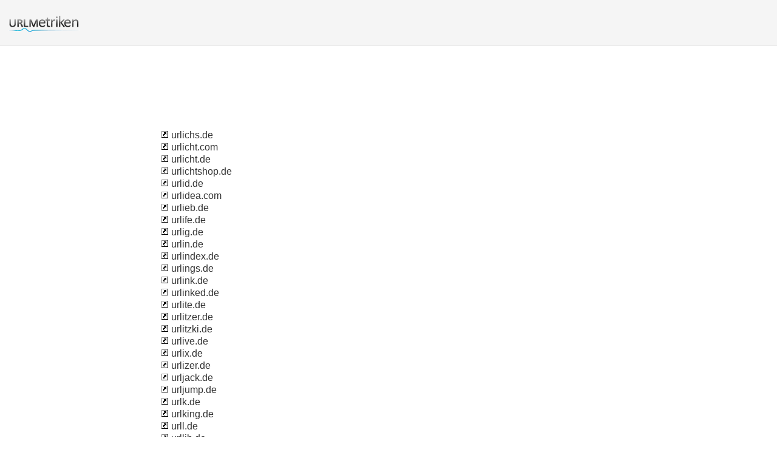

--- FILE ---
content_type: text/html; charset=UTF-8
request_url: http://urlm.de/sm/u/72/
body_size: 8116
content:
<!DOCTYPE html PUBLIC "-//W3C//DTD XHTML 1.0 Strict//EN" "http://www.w3.org/TR/xhtml1/DTD/xhtml1-strict.dtd"><html xmlns="http://www.w3.org/1999/xhtml"><head><meta http-equiv="Content-Type" content="text/html; charset=utf-8" /><title>72 : u</title><link rel="icon" type="image" href="http://upulse.co/favicon.ico"/><link href="http://upulse.co/css/style_sp115_long_n.css" type="text/css" rel="stylesheet" /></head><body><body><!-- main wrapper start here --><div class="main_wrapper"><!-- main header start here --><div class="main_header"><div class="header_logo"><a href="/"><img src="http://upulse.co/images/de/logo.gif" /></a></div></div><div class="inside_page_body"><div class="page_middle_part_border"><div class="page_middle_part"><div class="page_left_part"><table cellspacing="0" cellpadding="0" width="100%"><tr><td><a href="/www.urlichs.de"><img border="0" src="http://upulse.co/images/snlnk.png" /></a> urlichs.de</td></tr><tr><td><a href="/www.urlicht.com"><img border="0" src="http://upulse.co/images/snlnk.png" /></a> urlicht.com</td></tr><tr><td><a href="/www.urlicht.de"><img border="0" src="http://upulse.co/images/snlnk.png" /></a> urlicht.de</td></tr><tr><td><a href="/www.urlichtshop.de"><img border="0" src="http://upulse.co/images/snlnk.png" /></a> urlichtshop.de</td></tr><tr><td><a href="/www.urlid.de"><img border="0" src="http://upulse.co/images/snlnk.png" /></a> urlid.de</td></tr><tr><td><a href="/www.urlidea.com"><img border="0" src="http://upulse.co/images/snlnk.png" /></a> urlidea.com</td></tr><tr><td><a href="/www.urlieb.de"><img border="0" src="http://upulse.co/images/snlnk.png" /></a> urlieb.de</td></tr><tr><td><a href="/www.urlife.de"><img border="0" src="http://upulse.co/images/snlnk.png" /></a> urlife.de</td></tr><tr><td><a href="/www.urlig.de"><img border="0" src="http://upulse.co/images/snlnk.png" /></a> urlig.de</td></tr><tr><td><a href="/www.urlin.de"><img border="0" src="http://upulse.co/images/snlnk.png" /></a> urlin.de</td></tr><tr><td><a href="/www.urlindex.de"><img border="0" src="http://upulse.co/images/snlnk.png" /></a> urlindex.de</td></tr><tr><td><a href="/www.urlings.de"><img border="0" src="http://upulse.co/images/snlnk.png" /></a> urlings.de</td></tr><tr><td><a href="/www.urlink.de"><img border="0" src="http://upulse.co/images/snlnk.png" /></a> urlink.de</td></tr><tr><td><a href="/www.urlinked.de"><img border="0" src="http://upulse.co/images/snlnk.png" /></a> urlinked.de</td></tr><tr><td><a href="/www.urlite.de"><img border="0" src="http://upulse.co/images/snlnk.png" /></a> urlite.de</td></tr><tr><td><a href="/www.urlitzer.de"><img border="0" src="http://upulse.co/images/snlnk.png" /></a> urlitzer.de</td></tr><tr><td><a href="/www.urlitzki.de"><img border="0" src="http://upulse.co/images/snlnk.png" /></a> urlitzki.de</td></tr><tr><td><a href="/www.urlive.de"><img border="0" src="http://upulse.co/images/snlnk.png" /></a> urlive.de</td></tr><tr><td><a href="/www.urlix.de"><img border="0" src="http://upulse.co/images/snlnk.png" /></a> urlix.de</td></tr><tr><td><a href="/www.urlizer.de"><img border="0" src="http://upulse.co/images/snlnk.png" /></a> urlizer.de</td></tr><tr><td><a href="/www.urljack.de"><img border="0" src="http://upulse.co/images/snlnk.png" /></a> urljack.de</td></tr><tr><td><a href="/www.urljump.de"><img border="0" src="http://upulse.co/images/snlnk.png" /></a> urljump.de</td></tr><tr><td><a href="/www.urlk.de"><img border="0" src="http://upulse.co/images/snlnk.png" /></a> urlk.de</td></tr><tr><td><a href="/www.urlking.de"><img border="0" src="http://upulse.co/images/snlnk.png" /></a> urlking.de</td></tr><tr><td><a href="/www.urll.de"><img border="0" src="http://upulse.co/images/snlnk.png" /></a> urll.de</td></tr><tr><td><a href="/www.urllib.de"><img border="0" src="http://upulse.co/images/snlnk.png" /></a> urllib.de</td></tr><tr><td><a href="/www.urllink.de"><img border="0" src="http://upulse.co/images/snlnk.png" /></a> urllink.de</td></tr><tr><td><a href="/www.urllinks.de"><img border="0" src="http://upulse.co/images/snlnk.png" /></a> urllinks.de</td></tr><tr><td><a href="/www.urllist.de"><img border="0" src="http://upulse.co/images/snlnk.png" /></a> urllist.de</td></tr><tr><td><a href="/www.urlliste.de"><img border="0" src="http://upulse.co/images/snlnk.png" /></a> urlliste.de</td></tr><tr><td><a href="/www.urlmail.de"><img border="0" src="http://upulse.co/images/snlnk.png" /></a> urlmail.de</td></tr><tr><td><a href="/www.urlmap.de"><img border="0" src="http://upulse.co/images/snlnk.png" /></a> urlmap.de</td></tr><tr><td><a href="/www.urlmarket.de"><img border="0" src="http://upulse.co/images/snlnk.png" /></a> urlmarket.de</td></tr><tr><td><a href="/www.urlmarkt.de"><img border="0" src="http://upulse.co/images/snlnk.png" /></a> urlmarkt.de</td></tr><tr><td><a href="/www.urlme.de"><img border="0" src="http://upulse.co/images/snlnk.png" /></a> urlme.de</td></tr><tr><td><a href="/www.urlmetrix.com"><img border="0" src="http://upulse.co/images/snlnk.png" /></a> urlmetrix.com</td></tr><tr><td><a href="/www.urlmon.de"><img border="0" src="http://upulse.co/images/snlnk.png" /></a> urlmon.de</td></tr><tr><td><a href="/www.urlmonitor.de"><img border="0" src="http://upulse.co/images/snlnk.png" /></a> urlmonitor.de</td></tr><tr><td><a href="/www.urlmoon.de"><img border="0" src="http://upulse.co/images/snlnk.png" /></a> urlmoon.de</td></tr><tr><td><a href="/www.urln.de"><img border="0" src="http://upulse.co/images/snlnk.png" /></a> urln.de</td></tr><tr><td><a href="/www.urlname.de"><img border="0" src="http://upulse.co/images/snlnk.png" /></a> urlname.de</td></tr><tr><td><a href="/www.urlnet.de"><img border="0" src="http://upulse.co/images/snlnk.png" /></a> urlnet.de</td></tr><tr><td><a href="/www.urlno.de"><img border="0" src="http://upulse.co/images/snlnk.png" /></a> urlno.de</td></tr><tr><td><a href="/www.urlocation.de"><img border="0" src="http://upulse.co/images/snlnk.png" /></a> urlocation.de</td></tr><tr><td><a href="/www.urloffen.de"><img border="0" src="http://upulse.co/images/snlnk.png" /></a> urloffen.de</td></tr><tr><td><a href="/www.urlogistik.com"><img border="0" src="http://upulse.co/images/snlnk.png" /></a> urlogistik.com</td></tr><tr><td><a href="/www.urlogistik.de"><img border="0" src="http://upulse.co/images/snlnk.png" /></a> urlogistik.de</td></tr><tr><td><a href="/www.urlogodesign.com"><img border="0" src="http://upulse.co/images/snlnk.png" /></a> urlogodesign.com</td></tr><tr><td><a href="/www.urlop-w-polsce.de"><img border="0" src="http://upulse.co/images/snlnk.png" /></a> urlop-w-polsce.de</td></tr><tr><td><a href="/www.urlop.de"><img border="0" src="http://upulse.co/images/snlnk.png" /></a> urlop.de</td></tr><tr><td><a href="/www.urlopwgorach.de"><img border="0" src="http://upulse.co/images/snlnk.png" /></a> urlopwgorach.de</td></tr><tr><td><a href="/www.urlopy.de"><img border="0" src="http://upulse.co/images/snlnk.png" /></a> urlopy.de</td></tr><tr><td><a href="/www.urlost.de"><img border="0" src="http://upulse.co/images/snlnk.png" /></a> urlost.de</td></tr><tr><td><a href="/www.urlp.de"><img border="0" src="http://upulse.co/images/snlnk.png" /></a> urlp.de</td></tr><tr><td><a href="/www.urlpartner.de"><img border="0" src="http://upulse.co/images/snlnk.png" /></a> urlpartner.de</td></tr><tr><td><a href="/www.urlplates.de"><img border="0" src="http://upulse.co/images/snlnk.png" /></a> urlplates.de</td></tr><tr><td><a href="/www.urlplus.de"><img border="0" src="http://upulse.co/images/snlnk.png" /></a> urlplus.de</td></tr><tr><td><a href="/www.urlpool.de"><img border="0" src="http://upulse.co/images/snlnk.png" /></a> urlpool.de</td></tr><tr><td><a href="/www.urlportal.de"><img border="0" src="http://upulse.co/images/snlnk.png" /></a> urlportal.de</td></tr><tr><td><a href="/www.urlprotect.com"><img border="0" src="http://upulse.co/images/snlnk.png" /></a> urlprotect.com</td></tr><tr><td><a href="/www.urlproxy.de"><img border="0" src="http://upulse.co/images/snlnk.png" /></a> urlproxy.de</td></tr><tr><td><a href="/www.urlpush.de"><img border="0" src="http://upulse.co/images/snlnk.png" /></a> urlpush.de</td></tr><tr><td><a href="/www.urlq.de"><img border="0" src="http://upulse.co/images/snlnk.png" /></a> urlq.de</td></tr><tr><td><a href="/www.urlr.biz"><img border="0" src="http://upulse.co/images/snlnk.png" /></a> urlr.biz</td></tr><tr><td><a href="/www.urlr.de"><img border="0" src="http://upulse.co/images/snlnk.png" /></a> urlr.de</td></tr><tr><td><a href="/www.urlrank.de"><img border="0" src="http://upulse.co/images/snlnk.png" /></a> urlrank.de</td></tr><tr><td><a href="/www.urlranking.de"><img border="0" src="http://upulse.co/images/snlnk.png" /></a> urlranking.de</td></tr><tr><td><a href="/www.urlregister.de"><img border="0" src="http://upulse.co/images/snlnk.png" /></a> urlregister.de</td></tr><tr><td><a href="/www.urlrewriting.de"><img border="0" src="http://upulse.co/images/snlnk.png" /></a> urlrewriting.de</td></tr><tr><td><a href="/www.urlrewriting.net"><img border="0" src="http://upulse.co/images/snlnk.png" /></a> urlrewriting.net</td></tr><tr><td><a href="/www.urlrobot.de"><img border="0" src="http://upulse.co/images/snlnk.png" /></a> urlrobot.de</td></tr><tr><td><a href="/www.urlrobots.de"><img border="0" src="http://upulse.co/images/snlnk.png" /></a> urlrobots.de</td></tr><tr><td><a href="/www.urls.de"><img border="0" src="http://upulse.co/images/snlnk.png" /></a> urls.de</td></tr><tr><td><a href="/www.urls4me.de"><img border="0" src="http://upulse.co/images/snlnk.png" /></a> urls4me.de</td></tr><tr><td><a href="/www.urls4you.de"><img border="0" src="http://upulse.co/images/snlnk.png" /></a> urls4you.de</td></tr><tr><td><a href="/www.urlsammler.de"><img border="0" src="http://upulse.co/images/snlnk.png" /></a> urlsammler.de</td></tr><tr><td><a href="/www.urlsave.de"><img border="0" src="http://upulse.co/images/snlnk.png" /></a> urlsave.de</td></tr><tr><td><a href="/www.urlsearch.de"><img border="0" src="http://upulse.co/images/snlnk.png" /></a> urlsearch.de</td></tr><tr><td><a href="/www.urlservice.de"><img border="0" src="http://upulse.co/images/snlnk.png" /></a> urlservice.de</td></tr><tr><td><a href="/www.urlshort-code.de"><img border="0" src="http://upulse.co/images/snlnk.png" /></a> urlshort-code.de</td></tr><tr><td><a href="/www.urlshort-codes.de"><img border="0" src="http://upulse.co/images/snlnk.png" /></a> urlshort-codes.de</td></tr><tr><td><a href="/www.urlshort.de"><img border="0" src="http://upulse.co/images/snlnk.png" /></a> urlshort.de</td></tr><tr><td><a href="/www.urlshortcode.de"><img border="0" src="http://upulse.co/images/snlnk.png" /></a> urlshortcode.de</td></tr><tr><td><a href="/www.urlshortcodes.de"><img border="0" src="http://upulse.co/images/snlnk.png" /></a> urlshortcodes.de</td></tr><tr><td><a href="/www.urlshorty.de"><img border="0" src="http://upulse.co/images/snlnk.png" /></a> urlshorty.de</td></tr><tr><td><a href="/www.urlsign.de"><img border="0" src="http://upulse.co/images/snlnk.png" /></a> urlsign.de</td></tr><tr><td><a href="/www.urlska.de"><img border="0" src="http://upulse.co/images/snlnk.png" /></a> urlska.de</td></tr><tr><td><a href="/www.urlstars.de"><img border="0" src="http://upulse.co/images/snlnk.png" /></a> urlstars.de</td></tr><tr><td><a href="/www.urlster.de"><img border="0" src="http://upulse.co/images/snlnk.png" /></a> urlster.de</td></tr><tr><td><a href="/www.urlsub.de"><img border="0" src="http://upulse.co/images/snlnk.png" /></a> urlsub.de</td></tr><tr><td><a href="/www.urlsubmission.de"><img border="0" src="http://upulse.co/images/snlnk.png" /></a> urlsubmission.de</td></tr><tr><td><a href="/www.urlsubmit.de"><img border="0" src="http://upulse.co/images/snlnk.png" /></a> urlsubmit.de</td></tr><tr><td><a href="/www.urlsubmitter.de"><img border="0" src="http://upulse.co/images/snlnk.png" /></a> urlsubmitter.de</td></tr><tr><td><a href="/www.urlsubmitter.net"><img border="0" src="http://upulse.co/images/snlnk.png" /></a> urlsubmitter.net</td></tr><tr><td><a href="/www.urlsum.de"><img border="0" src="http://upulse.co/images/snlnk.png" /></a> urlsum.de</td></tr><tr><td><a href="/www.urlswap.de"><img border="0" src="http://upulse.co/images/snlnk.png" /></a> urlswap.de</td></tr><tr><td><a href="/www.urlsystem.de"><img border="0" src="http://upulse.co/images/snlnk.png" /></a> urlsystem.de</td></tr><tr><td><a href="/www.urlt.de"><img border="0" src="http://upulse.co/images/snlnk.png" /></a> urlt.de</td></tr><tr><td><a href="/www.urltausch.de"><img border="0" src="http://upulse.co/images/snlnk.png" /></a> urltausch.de</td></tr><tr><td><a href="/www.urltax.de"><img border="0" src="http://upulse.co/images/snlnk.png" /></a> urltax.de</td></tr><tr><td><a href="/www.urltaxi.de"><img border="0" src="http://upulse.co/images/snlnk.png" /></a> urltaxi.de</td></tr><tr><td><a href="/www.urlteam.de"><img border="0" src="http://upulse.co/images/snlnk.png" /></a> urlteam.de</td></tr><tr><td><a href="/www.urlto.de"><img border="0" src="http://upulse.co/images/snlnk.png" /></a> urlto.de</td></tr><tr><td><a href="/www.urltool.de"><img border="0" src="http://upulse.co/images/snlnk.png" /></a> urltool.de</td></tr><tr><td><a href="/www.urltra.de"><img border="0" src="http://upulse.co/images/snlnk.png" /></a> urltra.de</td></tr><tr><td><a href="/www.urltraffic.de"><img border="0" src="http://upulse.co/images/snlnk.png" /></a> urltraffic.de</td></tr><tr><td><a href="/www.urltrend.de"><img border="0" src="http://upulse.co/images/snlnk.png" /></a> urltrend.de</td></tr><tr><td><a href="/www.urltrends.com"><img border="0" src="http://upulse.co/images/snlnk.png" /></a> urltrends.com</td></tr><tr><td><a href="/www.urltrends.de"><img border="0" src="http://upulse.co/images/snlnk.png" /></a> urltrends.de</td></tr><tr><td><a href="/www.urlu.de"><img border="0" src="http://upulse.co/images/snlnk.png" /></a> urlu.de</td></tr><tr><td><a href="/www.urluab.de"><img border="0" src="http://upulse.co/images/snlnk.png" /></a> urluab.de</td></tr><tr><td><a href="/www.urlub.de"><img border="0" src="http://upulse.co/images/snlnk.png" /></a> urlub.de</td></tr><tr><td><a href="/www.urlust.de"><img border="0" src="http://upulse.co/images/snlnk.png" /></a> urlust.de</td></tr><tr><td><a href="/www.urlverkauf.de"><img border="0" src="http://upulse.co/images/snlnk.png" /></a> urlverkauf.de</td></tr><tr><td><a href="/www.urlvoid.com"><img border="0" src="http://upulse.co/images/snlnk.png" /></a> urlvoid.com</td></tr><tr><td><a href="/www.urlvz.de"><img border="0" src="http://upulse.co/images/snlnk.png" /></a> urlvz.de</td></tr><tr><td><a href="/www.urlwert.de"><img border="0" src="http://upulse.co/images/snlnk.png" /></a> urlwert.de</td></tr><tr><td><a href="/www.urlx.de"><img border="0" src="http://upulse.co/images/snlnk.png" /></a> urlx.de</td></tr><tr><td><a href="/www.urma.de"><img border="0" src="http://upulse.co/images/snlnk.png" /></a> urma.de</td></tr><tr><td><a href="/www.urmail.de"><img border="0" src="http://upulse.co/images/snlnk.png" /></a> urmail.de</td></tr><tr><td><a href="/www.urman.de"><img border="0" src="http://upulse.co/images/snlnk.png" /></a> urman.de</td></tr><tr><td><a href="/www.urmann-lehrmittel.de"><img border="0" src="http://upulse.co/images/snlnk.png" /></a> urmann-lehrmittel.de</td></tr><tr><td><a href="/www.urmann.com"><img border="0" src="http://upulse.co/images/snlnk.png" /></a> urmann.com</td></tr><tr><td><a href="/www.urmann.de"><img border="0" src="http://upulse.co/images/snlnk.png" /></a> urmann.de</td></tr><tr><td><a href="/www.urmark.de"><img border="0" src="http://upulse.co/images/snlnk.png" /></a> urmark.de</td></tr><tr><td><a href="/www.urmarmor.de"><img border="0" src="http://upulse.co/images/snlnk.png" /></a> urmarmor.de</td></tr><tr><td><a href="/www.urmati.de"><img border="0" src="http://upulse.co/images/snlnk.png" /></a> urmati.de</td></tr><tr><td><a href="/www.urmatrix.de"><img border="0" src="http://upulse.co/images/snlnk.png" /></a> urmatrix.de</td></tr><tr><td><a href="/www.urmd.de"><img border="0" src="http://upulse.co/images/snlnk.png" /></a> urmd.de</td></tr><tr><td><a href="/www.urmecklenburger.com"><img border="0" src="http://upulse.co/images/snlnk.png" /></a> urmecklenburger.com</td></tr><tr><td><a href="/www.urmecklenburger.de"><img border="0" src="http://upulse.co/images/snlnk.png" /></a> urmecklenburger.de</td></tr><tr><td><a href="/www.urmedia.de"><img border="0" src="http://upulse.co/images/snlnk.png" /></a> urmedia.de</td></tr><tr><td><a href="/www.urmedizin.de"><img border="0" src="http://upulse.co/images/snlnk.png" /></a> urmedizin.de</td></tr><tr><td><a href="/www.urmeer.de"><img border="0" src="http://upulse.co/images/snlnk.png" /></a> urmeer.de</td></tr><tr><td><a href="/www.urmel-dl.de"><img border="0" src="http://upulse.co/images/snlnk.png" /></a> urmel-dl.de</td></tr><tr><td><a href="/www.urmel-kinder-krebshilfe.org"><img border="0" src="http://upulse.co/images/snlnk.png" /></a> urmel-kinder-krebshilfe.org</td></tr><tr><td><a href="/www.urmel-kinderladen.de"><img border="0" src="http://upulse.co/images/snlnk.png" /></a> urmel-kinderladen.de</td></tr><tr><td><a href="/www.urmel-party.de"><img border="0" src="http://upulse.co/images/snlnk.png" /></a> urmel-party.de</td></tr><tr><td><a href="/www.urmel-spielzeug.de"><img border="0" src="http://upulse.co/images/snlnk.png" /></a> urmel-spielzeug.de</td></tr><tr><td><a href="/www.urmel-voll-in-fahrt.de"><img border="0" src="http://upulse.co/images/snlnk.png" /></a> urmel-voll-in-fahrt.de</td></tr><tr><td><a href="/www.urmel.de"><img border="0" src="http://upulse.co/images/snlnk.png" /></a> urmel.de</td></tr><tr><td><a href="/www.urmel24.de"><img border="0" src="http://upulse.co/images/snlnk.png" /></a> urmel24.de</td></tr><tr><td><a href="/www.urmelaufdemeis.de"><img border="0" src="http://upulse.co/images/snlnk.png" /></a> urmelaufdemeis.de</td></tr><tr><td><a href="/www.urmele.de"><img border="0" src="http://upulse.co/images/snlnk.png" /></a> urmele.de</td></tr><tr><td><a href="/www.urmelhaus.de"><img border="0" src="http://upulse.co/images/snlnk.png" /></a> urmelhaus.de</td></tr><tr><td><a href="/www.urmeli.blog.de"><img border="0" src="http://upulse.co/images/snlnk.png" /></a> urmeli.blog.de</td></tr><tr><td><a href="/www.urmell.de"><img border="0" src="http://upulse.co/images/snlnk.png" /></a> urmell.de</td></tr><tr><td><a href="/www.urmelmurmel.de"><img border="0" src="http://upulse.co/images/snlnk.png" /></a> urmelmurmel.de</td></tr><tr><td><a href="/www.urmels.de"><img border="0" src="http://upulse.co/images/snlnk.png" /></a> urmels.de</td></tr><tr><td><a href="/www.urmelspielwaren.de"><img border="0" src="http://upulse.co/images/snlnk.png" /></a> urmelspielwaren.de</td></tr><tr><td><a href="/www.urmeltier.de"><img border="0" src="http://upulse.co/images/snlnk.png" /></a> urmeltier.de</td></tr><tr><td><a href="/www.urmensch-shop.de"><img border="0" src="http://upulse.co/images/snlnk.png" /></a> urmensch-shop.de</td></tr><tr><td><a href="/www.urmensch24.de"><img border="0" src="http://upulse.co/images/snlnk.png" /></a> urmensch24.de</td></tr><tr><td><a href="/www.urmenschen.net"><img border="0" src="http://upulse.co/images/snlnk.png" /></a> urmenschen.net</td></tr><tr><td><a href="/www.urmersbach.de"><img border="0" src="http://upulse.co/images/snlnk.png" /></a> urmersbach.de</td></tr><tr><td><a href="/www.urmes.de"><img border="0" src="http://upulse.co/images/snlnk.png" /></a> urmes.de</td></tr><tr><td><a href="/www.urmet.de"><img border="0" src="http://upulse.co/images/snlnk.png" /></a> urmet.de</td></tr><tr><td><a href="/www.urmetdomus.de"><img border="0" src="http://upulse.co/images/snlnk.png" /></a> urmetdomus.de</td></tr><tr><td><a href="/www.urmetz.de"><img border="0" src="http://upulse.co/images/snlnk.png" /></a> urmetz.de</td></tr><tr><td><a href="/www.urmetzer-schiefer.de"><img border="0" src="http://upulse.co/images/snlnk.png" /></a> urmetzer-schiefer.de</td></tr><tr><td><a href="/www.urmetzer.de"><img border="0" src="http://upulse.co/images/snlnk.png" /></a> urmetzer.de</td></tr><tr><td><a href="/www.urmetzer.net"><img border="0" src="http://upulse.co/images/snlnk.png" /></a> urmetzer.net</td></tr><tr><td><a href="/www.urmia.de"><img border="0" src="http://upulse.co/images/snlnk.png" /></a> urmia.de</td></tr><tr><td><a href="/www.urmieh.de"><img border="0" src="http://upulse.co/images/snlnk.png" /></a> urmieh.de</td></tr><tr><td><a href="/www.urmil.de"><img border="0" src="http://upulse.co/images/snlnk.png" /></a> urmil.de</td></tr><tr><td><a href="/www.urmila-chaudhary.de"><img border="0" src="http://upulse.co/images/snlnk.png" /></a> urmila-chaudhary.de</td></tr><tr><td><a href="/www.urmila.de"><img border="0" src="http://upulse.co/images/snlnk.png" /></a> urmila.de</td></tr><tr><td><a href="/www.urmiladevi.com"><img border="0" src="http://upulse.co/images/snlnk.png" /></a> urmiladevi.com</td></tr><tr><td><a href="/www.urmis.de"><img border="0" src="http://upulse.co/images/snlnk.png" /></a> urmis.de</td></tr><tr><td><a href="/www.urmitte.de"><img border="0" src="http://upulse.co/images/snlnk.png" /></a> urmitte.de</td></tr><tr><td><a href="/www.urmitz.de"><img border="0" src="http://upulse.co/images/snlnk.png" /></a> urmitz.de</td></tr><tr><td><a href="/www.urml.de"><img border="0" src="http://upulse.co/images/snlnk.png" /></a> urml.de</td></tr><tr><td><a href="/www.urmo.de"><img border="0" src="http://upulse.co/images/snlnk.png" /></a> urmo.de</td></tr><tr><td><a href="/www.urmoneit.de"><img border="0" src="http://upulse.co/images/snlnk.png" /></a> urmoneit.de</td></tr><tr><td><a href="/www.urmoney.de"><img border="0" src="http://upulse.co/images/snlnk.png" /></a> urmoney.de</td></tr><tr><td><a href="/www.urmoor-hellwagen.de"><img border="0" src="http://upulse.co/images/snlnk.png" /></a> urmoor-hellwagen.de</td></tr><tr><td><a href="/www.urmoor.com"><img border="0" src="http://upulse.co/images/snlnk.png" /></a> urmoor.com</td></tr><tr><td><a href="/www.urmoor.de"><img border="0" src="http://upulse.co/images/snlnk.png" /></a> urmoor.de</td></tr><tr><td><a href="/www.urmoove.de"><img border="0" src="http://upulse.co/images/snlnk.png" /></a> urmoove.de</td></tr><tr><td><a href="/www.urmorth.de"><img border="0" src="http://upulse.co/images/snlnk.png" /></a> urmorth.de</td></tr><tr><td><a href="/www.urmos.de"><img border="0" src="http://upulse.co/images/snlnk.png" /></a> urmos.de</td></tr><tr><td><a href="/www.urmost.de"><img border="0" src="http://upulse.co/images/snlnk.png" /></a> urmost.de</td></tr><tr><td><a href="/www.urms.de"><img border="0" src="http://upulse.co/images/snlnk.png" /></a> urms.de</td></tr><tr><td><a href="/www.urmu.de"><img border="0" src="http://upulse.co/images/snlnk.png" /></a> urmu.de</td></tr><tr><td><a href="/www.urmum.de"><img border="0" src="http://upulse.co/images/snlnk.png" /></a> urmum.de</td></tr><tr><td><a href="/www.urmusic.de"><img border="0" src="http://upulse.co/images/snlnk.png" /></a> urmusic.de</td></tr><tr><td><a href="/www.urmuster.de"><img border="0" src="http://upulse.co/images/snlnk.png" /></a> urmuster.de</td></tr><tr><td><a href="/www.urmutter.net"><img border="0" src="http://upulse.co/images/snlnk.png" /></a> urmutter.net</td></tr><tr><td><a href="/www.urmy.de"><img border="0" src="http://upulse.co/images/snlnk.png" /></a> urmy.de</td></tr><tr><td><a href="/www.urn-shop.de"><img border="0" src="http://upulse.co/images/snlnk.png" /></a> urn-shop.de</td></tr><tr><td><a href="/www.urna.de"><img border="0" src="http://upulse.co/images/snlnk.png" /></a> urna.de</td></tr><tr><td><a href="/www.urname.de"><img border="0" src="http://upulse.co/images/snlnk.png" /></a> urname.de</td></tr><tr><td><a href="/www.urnaturkraft.de"><img border="0" src="http://upulse.co/images/snlnk.png" /></a> urnaturkraft.de</td></tr><tr><td><a href="/www.urnau.de"><img border="0" src="http://upulse.co/images/snlnk.png" /></a> urnau.de</td></tr><tr><td><a href="/www.urnauer.de"><img border="0" src="http://upulse.co/images/snlnk.png" /></a> urnauer.de</td></tr><tr><td><a href="/www.urnaut.com"><img border="0" src="http://upulse.co/images/snlnk.png" /></a> urnaut.com</td></tr><tr><td><a href="/www.urne-bestattung-privat.com"><img border="0" src="http://upulse.co/images/snlnk.png" /></a> urne-bestattung-privat.com</td></tr><tr><td><a href="/www.urne-direkt.blogspot.com"><img border="0" src="http://upulse.co/images/snlnk.png" /></a> urne-direkt.blogspot.com</td></tr><tr><td><a href="/www.urne-direkt.de"><img border="0" src="http://upulse.co/images/snlnk.png" /></a> urne-direkt.de</td></tr><tr><td><a href="/www.urne-zuhause.net"><img border="0" src="http://upulse.co/images/snlnk.png" /></a> urne-zuhause.net</td></tr><tr><td><a href="/www.urne24.de"><img border="0" src="http://upulse.co/images/snlnk.png" /></a> urne24.de</td></tr><tr><td><a href="/www.urnemoi.de"><img border="0" src="http://upulse.co/images/snlnk.png" /></a> urnemoi.de</td></tr><tr><td><a href="/www.urnen-bestattung.de"><img border="0" src="http://upulse.co/images/snlnk.png" /></a> urnen-bestattung.de</td></tr><tr><td><a href="/www.urnen-design.de"><img border="0" src="http://upulse.co/images/snlnk.png" /></a> urnen-design.de</td></tr><tr><td><a href="/www.urnen-hoffmann.de"><img border="0" src="http://upulse.co/images/snlnk.png" /></a> urnen-hoffmann.de</td></tr><tr><td><a href="/www.urnen-jansen.de"><img border="0" src="http://upulse.co/images/snlnk.png" /></a> urnen-jansen.de</td></tr><tr><td><a href="/www.urnen-keramik.eu"><img border="0" src="http://upulse.co/images/snlnk.png" /></a> urnen-keramik.eu</td></tr><tr><td><a href="/www.urnen-kunst.de"><img border="0" src="http://upulse.co/images/snlnk.png" /></a> urnen-kunst.de</td></tr><tr><td><a href="/www.urnen-mit-charakter.com"><img border="0" src="http://upulse.co/images/snlnk.png" /></a> urnen-mit-charakter.com</td></tr><tr><td><a href="/www.urnen-und-sargmalerei.de"><img border="0" src="http://upulse.co/images/snlnk.png" /></a> urnen-und-sargmalerei.de</td></tr><tr><td><a href="/www.urnen.de"><img border="0" src="http://upulse.co/images/snlnk.png" /></a> urnen.de</td></tr><tr><td><a href="/www.urnen24.de"><img border="0" src="http://upulse.co/images/snlnk.png" /></a> urnen24.de</td></tr><tr><td><a href="/www.urnenbeisetzung.net"><img border="0" src="http://upulse.co/images/snlnk.png" /></a> urnenbeisetzung.net</td></tr><tr><td><a href="/www.urnenbestatter.de"><img border="0" src="http://upulse.co/images/snlnk.png" /></a> urnenbestatter.de</td></tr><tr><td><a href="/www.urnenbestattung.de"><img border="0" src="http://upulse.co/images/snlnk.png" /></a> urnenbestattung.de</td></tr><tr><td><a href="/www.urnenbestattungen.de"><img border="0" src="http://upulse.co/images/snlnk.png" /></a> urnenbestattungen.de</td></tr><tr><td><a href="/www.urnendesign.de"><img border="0" src="http://upulse.co/images/snlnk.png" /></a> urnendesign.de</td></tr><tr><td><a href="/www.urnendesign.wordpress.com"><img border="0" src="http://upulse.co/images/snlnk.png" /></a> urnendesign.wordpress.com</td></tr><tr><td><a href="/www.urnendom.de"><img border="0" src="http://upulse.co/images/snlnk.png" /></a> urnendom.de</td></tr><tr><td><a href="/www.urnengarten-mueller.de"><img border="0" src="http://upulse.co/images/snlnk.png" /></a> urnengarten-mueller.de</td></tr><tr><td><a href="/www.urnengarten.de"><img border="0" src="http://upulse.co/images/snlnk.png" /></a> urnengarten.de</td></tr><tr><td><a href="/www.urnengeschaft.de"><img border="0" src="http://upulse.co/images/snlnk.png" /></a> urnengeschaft.de</td></tr><tr><td><a href="/www.urnengewand.de"><img border="0" src="http://upulse.co/images/snlnk.png" /></a> urnengewand.de</td></tr><tr><td><a href="/www.urnengrab.de"><img border="0" src="http://upulse.co/images/snlnk.png" /></a> urnengrab.de</td></tr><tr><td><a href="/www.urnengrab.eu"><img border="0" src="http://upulse.co/images/snlnk.png" /></a> urnengrab.eu</td></tr><tr><td><a href="/www.urnengrab.net"><img border="0" src="http://upulse.co/images/snlnk.png" /></a> urnengrab.net</td></tr><tr><td><a href="/www.urnengrabanlage.de"><img border="0" src="http://upulse.co/images/snlnk.png" /></a> urnengrabanlage.de</td></tr><tr><td><a href="/www.urnengrabanlagen.de"><img border="0" src="http://upulse.co/images/snlnk.png" /></a> urnengrabanlagen.de</td></tr><tr><td><a href="/www.urnengrabsteine.de"><img border="0" src="http://upulse.co/images/snlnk.png" /></a> urnengrabsteine.de</td></tr><tr><td><a href="/www.urnenhain-kg.de"><img border="0" src="http://upulse.co/images/snlnk.png" /></a> urnenhain-kg.de</td></tr><tr><td><a href="/www.urnenhain.de"><img border="0" src="http://upulse.co/images/snlnk.png" /></a> urnenhain.de</td></tr><tr><td><a href="/www.urnenhandel.com"><img border="0" src="http://upulse.co/images/snlnk.png" /></a> urnenhandel.com</td></tr><tr><td><a href="/www.urnenhaus.de"><img border="0" src="http://upulse.co/images/snlnk.png" /></a> urnenhaus.de</td></tr><tr><td><a href="/www.urnenkandelaber.de"><img border="0" src="http://upulse.co/images/snlnk.png" /></a> urnenkandelaber.de</td></tr><tr><td><a href="/www.urnenkirche.de"><img border="0" src="http://upulse.co/images/snlnk.png" /></a> urnenkirche.de</td></tr><tr><td><a href="/www.urnennischen.com"><img border="0" src="http://upulse.co/images/snlnk.png" /></a> urnennischen.com</td></tr><tr><td><a href="/www.urnennischen.de"><img border="0" src="http://upulse.co/images/snlnk.png" /></a> urnennischen.de</td></tr><tr><td><a href="/www.urnenonline.de"><img border="0" src="http://upulse.co/images/snlnk.png" /></a> urnenonline.de</td></tr><tr><td><a href="/www.urnensaeule.de"><img border="0" src="http://upulse.co/images/snlnk.png" /></a> urnensaeule.de</td></tr><tr><td><a href="/www.urnenschmuck.de"><img border="0" src="http://upulse.co/images/snlnk.png" /></a> urnenschmuck.de</td></tr><tr><td><a href="/www.urnenshop.de"><img border="0" src="http://upulse.co/images/snlnk.png" /></a> urnenshop.de</td></tr><tr><td><a href="/www.urnenstaender.de"><img border="0" src="http://upulse.co/images/snlnk.png" /></a> urnenstaender.de</td></tr><tr><td><a href="/www.urnenstein.de"><img border="0" src="http://upulse.co/images/snlnk.png" /></a> urnenstein.de</td></tr><tr><td><a href="/www.urnensteine.de"><img border="0" src="http://upulse.co/images/snlnk.png" /></a> urnensteine.de</td></tr><tr><td><a href="/www.urnenstele.de"><img border="0" src="http://upulse.co/images/snlnk.png" /></a> urnenstele.de</td></tr><tr><td><a href="/www.urnenstelen.de"><img border="0" src="http://upulse.co/images/snlnk.png" /></a> urnenstelen.de</td></tr><tr><td><a href="/www.urnensysteme.de"><img border="0" src="http://upulse.co/images/snlnk.png" /></a> urnensysteme.de</td></tr><tr><td><a href="/www.urnentec.de"><img border="0" src="http://upulse.co/images/snlnk.png" /></a> urnentec.de</td></tr><tr><td><a href="/www.urnenvertrieb.de"><img border="0" src="http://upulse.co/images/snlnk.png" /></a> urnenvertrieb.de</td></tr><tr><td><a href="/www.urnenwand.com"><img border="0" src="http://upulse.co/images/snlnk.png" /></a> urnenwand.com</td></tr><tr><td><a href="/www.urnenwand.de"><img border="0" src="http://upulse.co/images/snlnk.png" /></a> urnenwand.de</td></tr><tr><td><a href="/www.urnenwandnaturstein.de"><img border="0" src="http://upulse.co/images/snlnk.png" /></a> urnenwandnaturstein.de</td></tr><tr><td><a href="/www.urnenwandsysteme.de"><img border="0" src="http://upulse.co/images/snlnk.png" /></a> urnenwandsysteme.de</td></tr><tr><td><a href="/www.urnenwebshop.de"><img border="0" src="http://upulse.co/images/snlnk.png" /></a> urnenwebshop.de</td></tr><tr><td><a href="/www.urnenwerkstatt.de"><img border="0" src="http://upulse.co/images/snlnk.png" /></a> urnenwerkstatt.de</td></tr><tr><td><a href="/www.urnenwinkel.de"><img border="0" src="http://upulse.co/images/snlnk.png" /></a> urnenwinkel.de</td></tr><tr><td><a href="/www.urneonline.de"><img border="0" src="http://upulse.co/images/snlnk.png" /></a> urneonline.de</td></tr><tr><td><a href="/www.urner-gmbh.de"><img border="0" src="http://upulse.co/images/snlnk.png" /></a> urner-gmbh.de</td></tr><tr><td><a href="/www.urner-media.de"><img border="0" src="http://upulse.co/images/snlnk.png" /></a> urner-media.de</td></tr><tr><td><a href="/www.urner.de"><img border="0" src="http://upulse.co/images/snlnk.png" /></a> urner.de</td></tr><tr><td><a href="/www.urners.de"><img border="0" src="http://upulse.co/images/snlnk.png" /></a> urners.de</td></tr><tr><td><a href="/www.urnerweb.de"><img border="0" src="http://upulse.co/images/snlnk.png" /></a> urnerweb.de</td></tr><tr><td><a href="/www.urnet.de"><img border="0" src="http://upulse.co/images/snlnk.png" /></a> urnet.de</td></tr><tr><td><a href="/www.urnews.de"><img border="0" src="http://upulse.co/images/snlnk.png" /></a> urnews.de</td></tr><tr><td><a href="/www.urnews.net"><img border="0" src="http://upulse.co/images/snlnk.png" /></a> urnews.net</td></tr><tr><td><a href="/www.urnex.de"><img border="0" src="http://upulse.co/images/snlnk.png" /></a> urnex.de</td></tr><tr><td><a href="/www.urni.de"><img border="0" src="http://upulse.co/images/snlnk.png" /></a> urni.de</td></tr><tr><td><a href="/www.urnica.de"><img border="0" src="http://upulse.co/images/snlnk.png" /></a> urnica.de</td></tr><tr><td><a href="/www.urnice.de"><img border="0" src="http://upulse.co/images/snlnk.png" /></a> urnice.de</td></tr><tr><td><a href="/www.urnikat.de"><img border="0" src="http://upulse.co/images/snlnk.png" /></a> urnikat.de</td></tr><tr><td><a href="/www.urnikat.eu"><img border="0" src="http://upulse.co/images/snlnk.png" /></a> urnikat.eu</td></tr><tr><td><a href="/www.urnikate.de"><img border="0" src="http://upulse.co/images/snlnk.png" /></a> urnikate.de</td></tr><tr><td><a href="/www.urno.de"><img border="0" src="http://upulse.co/images/snlnk.png" /></a> urno.de</td></tr><tr><td><a href="/www.urnonline.de"><img border="0" src="http://upulse.co/images/snlnk.png" /></a> urnonline.de</td></tr><tr><td><a href="/www.urns.de"><img border="0" src="http://upulse.co/images/snlnk.png" /></a> urns.de</td></tr><tr><td><a href="/www.urns2go.de"><img border="0" src="http://upulse.co/images/snlnk.png" /></a> urns2go.de</td></tr><tr><td><a href="/www.urnshopeurope.de"><img border="0" src="http://upulse.co/images/snlnk.png" /></a> urnshopeurope.de</td></tr><tr><td><a href="/www.urnusan.de"><img border="0" src="http://upulse.co/images/snlnk.png" /></a> urnusan.de</td></tr><tr><td><a href="/www.urny-ketten.com"><img border="0" src="http://upulse.co/images/snlnk.png" /></a> urny-ketten.com</td></tr><tr><td><a href="/www.urny.de"><img border="0" src="http://upulse.co/images/snlnk.png" /></a> urny.de</td></tr><tr><td><a href="/www.urnzhop.de"><img border="0" src="http://upulse.co/images/snlnk.png" /></a> urnzhop.de</td></tr><tr><td><a href="/www.uro-akademie.de"><img border="0" src="http://upulse.co/images/snlnk.png" /></a> uro-akademie.de</td></tr><tr><td><a href="/www.uro-aktiv.de"><img border="0" src="http://upulse.co/images/snlnk.png" /></a> uro-aktiv.de</td></tr><tr><td><a href="/www.uro-aktuell.de"><img border="0" src="http://upulse.co/images/snlnk.png" /></a> uro-aktuell.de</td></tr><tr><td><a href="/www.uro-am-ring.de"><img border="0" src="http://upulse.co/images/snlnk.png" /></a> uro-am-ring.de</td></tr><tr><td><a href="/www.uro-bamberg.de"><img border="0" src="http://upulse.co/images/snlnk.png" /></a> uro-bamberg.de</td></tr><tr><td><a href="/www.uro-berlin.de"><img border="0" src="http://upulse.co/images/snlnk.png" /></a> uro-berlin.de</td></tr><tr><td><a href="/www.uro-boehm.net"><img border="0" src="http://upulse.co/images/snlnk.png" /></a> uro-boehm.net</td></tr><tr><td><a href="/www.uro-brackel.de"><img border="0" src="http://upulse.co/images/snlnk.png" /></a> uro-brackel.de</td></tr><tr><td><a href="/www.uro-brandl.de"><img border="0" src="http://upulse.co/images/snlnk.png" /></a> uro-brandl.de</td></tr><tr><td><a href="/www.uro-bw.de"><img border="0" src="http://upulse.co/images/snlnk.png" /></a> uro-bw.de</td></tr><tr><td><a href="/www.uro-diako.de"><img border="0" src="http://upulse.co/images/snlnk.png" /></a> uro-diako.de</td></tr><tr><td><a href="/www.uro-doc.de"><img border="0" src="http://upulse.co/images/snlnk.png" /></a> uro-doc.de</td></tr><tr><td><a href="/www.uro-dortmund.de"><img border="0" src="http://upulse.co/images/snlnk.png" /></a> uro-dortmund.de</td></tr><tr><td><a href="/www.uro-eimsbuettel.de"><img border="0" src="http://upulse.co/images/snlnk.png" /></a> uro-eimsbuettel.de</td></tr><tr><td><a href="/www.uro-eisenreich.de"><img border="0" src="http://upulse.co/images/snlnk.png" /></a> uro-eisenreich.de</td></tr><tr><td><a href="/www.uro-eppendorf.de"><img border="0" src="http://upulse.co/images/snlnk.png" /></a> uro-eppendorf.de</td></tr><tr><td><a href="/www.uro-essen.de"><img border="0" src="http://upulse.co/images/snlnk.png" /></a> uro-essen.de</td></tr><tr><td><a href="/www.uro-ffm.de"><img border="0" src="http://upulse.co/images/snlnk.png" /></a> uro-ffm.de</td></tr><tr><td><a href="/www.uro-fink.de"><img border="0" src="http://upulse.co/images/snlnk.png" /></a> uro-fink.de</td></tr><tr><td><a href="/www.uro-fit.de"><img border="0" src="http://upulse.co/images/snlnk.png" /></a> uro-fit.de</td></tr><tr><td><a href="/www.uro-frankfurt.de"><img border="0" src="http://upulse.co/images/snlnk.png" /></a> uro-frankfurt.de</td></tr><tr><td><a href="/www.uro-freiburg.de"><img border="0" src="http://upulse.co/images/snlnk.png" /></a> uro-freiburg.de</td></tr><tr><td><a href="/www.uro-funktionsdiagnostik.de"><img border="0" src="http://upulse.co/images/snlnk.png" /></a> uro-funktionsdiagnostik.de</td></tr><tr><td><a href="/www.uro-gemeinschaft.de"><img border="0" src="http://upulse.co/images/snlnk.png" /></a> uro-gemeinschaft.de</td></tr><tr><td><a href="/www.uro-gmbh.de"><img border="0" src="http://upulse.co/images/snlnk.png" /></a> uro-gmbh.de</td></tr><tr><td><a href="/www.uro-groeschel.de"><img border="0" src="http://upulse.co/images/snlnk.png" /></a> uro-groeschel.de</td></tr><tr><td><a href="/www.uro-gyn.de"><img border="0" src="http://upulse.co/images/snlnk.png" /></a> uro-gyn.de</td></tr><tr><td><a href="/www.uro-h.de"><img border="0" src="http://upulse.co/images/snlnk.png" /></a> uro-h.de</td></tr><tr><td><a href="/www.uro-hannover.de"><img border="0" src="http://upulse.co/images/snlnk.png" /></a> uro-hannover.de</td></tr><tr><td><a href="/www.uro-hd.de"><img border="0" src="http://upulse.co/images/snlnk.png" /></a> uro-hd.de</td></tr><tr><td><a href="/www.uro-heilbronn.de"><img border="0" src="http://upulse.co/images/snlnk.png" /></a> uro-heilbronn.de</td></tr><tr><td><a href="/www.uro-hf.de"><img border="0" src="http://upulse.co/images/snlnk.png" /></a> uro-hf.de</td></tr><tr><td><a href="/www.uro-kaestner.de"><img border="0" src="http://upulse.co/images/snlnk.png" /></a> uro-kaestner.de</td></tr><tr><td><a href="/www.uro-kh.de"><img border="0" src="http://upulse.co/images/snlnk.png" /></a> uro-kh.de</td></tr><tr><td><a href="/www.uro-koeln.de"><img border="0" src="http://upulse.co/images/snlnk.png" /></a> uro-koeln.de</td></tr><tr><td><a href="/www.uro-laser.de"><img border="0" src="http://upulse.co/images/snlnk.png" /></a> uro-laser.de</td></tr><tr><td><a href="/www.uro-leipzig.de"><img border="0" src="http://upulse.co/images/snlnk.png" /></a> uro-leipzig.de</td></tr><tr><td><a href="/www.uro-logie.com"><img border="0" src="http://upulse.co/images/snlnk.png" /></a> uro-logie.com</td></tr><tr><td><a href="/www.uro-logie.de"><img border="0" src="http://upulse.co/images/snlnk.png" /></a> uro-logie.de</td></tr><tr><td><a href="/www.uro-logisch.de"><img border="0" src="http://upulse.co/images/snlnk.png" /></a> uro-logisch.de</td></tr><tr><td><a href="/www.uro-malzev.de"><img border="0" src="http://upulse.co/images/snlnk.png" /></a> uro-malzev.de</td></tr><tr><td><a href="/www.uro-mannheim.de"><img border="0" src="http://upulse.co/images/snlnk.png" /></a> uro-mannheim.de</td></tr><tr><td><a href="/www.uro-med.de"><img border="0" src="http://upulse.co/images/snlnk.png" /></a> uro-med.de</td></tr><tr><td><a href="/www.uro-mobile.de"><img border="0" src="http://upulse.co/images/snlnk.png" /></a> uro-mobile.de</td></tr><tr><td><a href="/www.uro-mueller.de"><img border="0" src="http://upulse.co/images/snlnk.png" /></a> uro-mueller.de</td></tr><tr><td><a href="/www.uro-muenster.de"><img border="0" src="http://upulse.co/images/snlnk.png" /></a> uro-muenster.de</td></tr><tr><td><a href="/www.uro-nordrhein.de"><img border="0" src="http://upulse.co/images/snlnk.png" /></a> uro-nordrhein.de</td></tr><tr><td><a href="/www.uro-onko.de"><img border="0" src="http://upulse.co/images/snlnk.png" /></a> uro-onko.de</td></tr><tr><td><a href="/www.uro-onkologie-hamburg.de"><img border="0" src="http://upulse.co/images/snlnk.png" /></a> uro-onkologie-hamburg.de</td></tr><tr><td><a href="/www.uro-online.de"><img border="0" src="http://upulse.co/images/snlnk.png" /></a> uro-online.de</td></tr><tr><td><a href="/www.uro-passau.de"><img border="0" src="http://upulse.co/images/snlnk.png" /></a> uro-passau.de</td></tr><tr><td><a href="/www.uro-porz.de"><img border="0" src="http://upulse.co/images/snlnk.png" /></a> uro-porz.de</td></tr><tr><td><a href="/www.uro-praxis-garbsen.de"><img border="0" src="http://upulse.co/images/snlnk.png" /></a> uro-praxis-garbsen.de</td></tr><tr><td><a href="/www.uro-praxis.de"><img border="0" src="http://upulse.co/images/snlnk.png" /></a> uro-praxis.de</td></tr><tr><td><a href="/www.uro-psycho.de"><img border="0" src="http://upulse.co/images/snlnk.png" /></a> uro-psycho.de</td></tr><tr><td><a href="/www.uro-regensburg.de"><img border="0" src="http://upulse.co/images/snlnk.png" /></a> uro-regensburg.de</td></tr><tr><td><a href="/www.uro-reinheim.de"><img border="0" src="http://upulse.co/images/snlnk.png" /></a> uro-reinheim.de</td></tr><tr><td><a href="/www.uro-rent.de"><img border="0" src="http://upulse.co/images/snlnk.png" /></a> uro-rent.de</td></tr><tr><td><a href="/www.uro-rheinmain.de"><img border="0" src="http://upulse.co/images/snlnk.png" /></a> uro-rheinmain.de</td></tr><tr><td><a href="/www.uro-schroeder.de"><img border="0" src="http://upulse.co/images/snlnk.png" /></a> uro-schroeder.de</td></tr><tr><td><a href="/www.uro-siegel.de"><img border="0" src="http://upulse.co/images/snlnk.png" /></a> uro-siegel.de</td></tr><tr><td><a href="/www.uro-sprechstunde.de"><img border="0" src="http://upulse.co/images/snlnk.png" /></a> uro-sprechstunde.de</td></tr><tr><td><a href="/www.uro-sta.de"><img border="0" src="http://upulse.co/images/snlnk.png" /></a> uro-sta.de</td></tr><tr><td><a href="/www.uro-stuttgart.info"><img border="0" src="http://upulse.co/images/snlnk.png" /></a> uro-stuttgart.info</td></tr><tr><td><a href="/www.uro-sw.de"><img border="0" src="http://upulse.co/images/snlnk.png" /></a> uro-sw.de</td></tr><tr><td><a href="/www.uro-team.de"><img border="0" src="http://upulse.co/images/snlnk.png" /></a> uro-team.de</td></tr><tr><td><a href="/www.uro-termin.de"><img border="0" src="http://upulse.co/images/snlnk.png" /></a> uro-termin.de</td></tr><tr><td><a href="/www.uro-top.de"><img border="0" src="http://upulse.co/images/snlnk.png" /></a> uro-top.de</td></tr><tr><td><a href="/www.uro-tuebingen.de"><img border="0" src="http://upulse.co/images/snlnk.png" /></a> uro-tuebingen.de</td></tr><tr><td><a href="/www.uro-tv.de"><img border="0" src="http://upulse.co/images/snlnk.png" /></a> uro-tv.de</td></tr><tr><td><a href="/www.uro-und-gyn.de"><img border="0" src="http://upulse.co/images/snlnk.png" /></a> uro-und-gyn.de</td></tr><tr><td><a href="/www.uro-update.com"><img border="0" src="http://upulse.co/images/snlnk.png" /></a> uro-update.com</td></tr><tr><td><a href="/www.uro-update.de"><img border="0" src="http://upulse.co/images/snlnk.png" /></a> uro-update.de</td></tr><tr><td><a href="/www.uro-vaxom.de"><img border="0" src="http://upulse.co/images/snlnk.png" /></a> uro-vaxom.de</td></tr><tr><td><a href="/www.uro-vital.de"><img border="0" src="http://upulse.co/images/snlnk.png" /></a> uro-vital.de</td></tr><tr><td><a href="/www.uro-wor.de"><img border="0" src="http://upulse.co/images/snlnk.png" /></a> uro-wor.de</td></tr><tr><td><a href="/www.uro-wug.de"><img border="0" src="http://upulse.co/images/snlnk.png" /></a> uro-wug.de</td></tr><tr><td><a href="/www.uro-zentrum-ffm.de"><img border="0" src="http://upulse.co/images/snlnk.png" /></a> uro-zentrum-ffm.de</td></tr><tr><td><a href="/www.uro-zentrum-sw.de"><img border="0" src="http://upulse.co/images/snlnk.png" /></a> uro-zentrum-sw.de</td></tr><tr><td><a href="/www.uro-zentrum.de"><img border="0" src="http://upulse.co/images/snlnk.png" /></a> uro-zentrum.de</td></tr><tr><td><a href="/www.uro.de"><img border="0" src="http://upulse.co/images/snlnk.png" /></a> uro.de</td></tr><tr><td><a href="/www.uro1.de"><img border="0" src="http://upulse.co/images/snlnk.png" /></a> uro1.de</td></tr><tr><td><a href="/www.uro2010.de"><img border="0" src="http://upulse.co/images/snlnk.png" /></a> uro2010.de</td></tr><tr><td><a href="/www.uro2012.de"><img border="0" src="http://upulse.co/images/snlnk.png" /></a> uro2012.de</td></tr><tr><td><a href="/www.uro24.de"><img border="0" src="http://upulse.co/images/snlnk.png" /></a> uro24.de</td></tr><tr><td><a href="/www.uro3.de"><img border="0" src="http://upulse.co/images/snlnk.png" /></a> uro3.de</td></tr><tr><td><a href="/www.uroa.de"><img border="0" src="http://upulse.co/images/snlnk.png" /></a> uroa.de</td></tr><tr><td><a href="/www.uroaktiv.de"><img border="0" src="http://upulse.co/images/snlnk.png" /></a> uroaktiv.de</td></tr><tr><td><a href="/www.urob.de"><img border="0" src="http://upulse.co/images/snlnk.png" /></a> urob.de</td></tr><tr><td><a href="/www.urobad.de"><img border="0" src="http://upulse.co/images/snlnk.png" /></a> urobad.de</td></tr><tr><td><a href="/www.urobb.de"><img border="0" src="http://upulse.co/images/snlnk.png" /></a> urobb.de</td></tr><tr><td><a href="/www.urobe.de"><img border="0" src="http://upulse.co/images/snlnk.png" /></a> urobe.de</td></tr><tr><td><a href="/www.urobe73.blogspot.com"><img border="0" src="http://upulse.co/images/snlnk.png" /></a> urobe73.blogspot.com</td></tr><tr><td><a href="/www.uroberlin.com"><img border="0" src="http://upulse.co/images/snlnk.png" /></a> uroberlin.com</td></tr><tr><td><a href="/www.uroberlin.de"><img border="0" src="http://upulse.co/images/snlnk.png" /></a> uroberlin.de</td></tr><tr><td><a href="/www.urobest.de"><img border="0" src="http://upulse.co/images/snlnk.png" /></a> urobest.de</td></tr><tr><td><a href="/www.urobilinogen.de"><img border="0" src="http://upulse.co/images/snlnk.png" /></a> urobilinogen.de</td></tr><tr><td><a href="/www.urobo.de"><img border="0" src="http://upulse.co/images/snlnk.png" /></a> urobo.de</td></tr><tr><td><a href="/www.urobochum.de"><img border="0" src="http://upulse.co/images/snlnk.png" /></a> urobochum.de</td></tr><tr><td><a href="/www.uroboros.de"><img border="0" src="http://upulse.co/images/snlnk.png" /></a> uroboros.de</td></tr><tr><td><a href="/www.uroborus.de"><img border="0" src="http://upulse.co/images/snlnk.png" /></a> uroborus.de</td></tr><tr><td><a href="/www.urobot.de"><img border="0" src="http://upulse.co/images/snlnk.png" /></a> urobot.de</td></tr><tr><td><a href="/www.urobuerger.de"><img border="0" src="http://upulse.co/images/snlnk.png" /></a> urobuerger.de</td></tr><tr><td><a href="/www.urocalman.de"><img border="0" src="http://upulse.co/images/snlnk.png" /></a> urocalman.de</td></tr><tr><td><a href="/www.urocean.de"><img border="0" src="http://upulse.co/images/snlnk.png" /></a> urocean.de</td></tr><tr><td><a href="/www.urocell.de"><img border="0" src="http://upulse.co/images/snlnk.png" /></a> urocell.de</td></tr><tr><td><a href="/www.urocenter-remscheid.de"><img border="0" src="http://upulse.co/images/snlnk.png" /></a> urocenter-remscheid.de</td></tr><tr><td><a href="/www.urockclub.de"><img border="0" src="http://upulse.co/images/snlnk.png" /></a> urockclub.de</td></tr><tr><td><a href="/www.uroclean.de"><img border="0" src="http://upulse.co/images/snlnk.png" /></a> uroclean.de</td></tr><tr><td><a href="/www.uroclub.de"><img border="0" src="http://upulse.co/images/snlnk.png" /></a> uroclub.de</td></tr><tr><td><a href="/www.urod.de"><img border="0" src="http://upulse.co/images/snlnk.png" /></a> urod.de</td></tr><tr><td><a href="/www.urod.ru"><img border="0" src="http://upulse.co/images/snlnk.png" /></a> urod.ru</td></tr><tr><td><a href="/www.uroda.de"><img border="0" src="http://upulse.co/images/snlnk.png" /></a> uroda.de</td></tr><tr><td><a href="/www.urode.de"><img border="0" src="http://upulse.co/images/snlnk.png" /></a> urode.de</td></tr><tr><td><a href="/www.urodela.de"><img border="0" src="http://upulse.co/images/snlnk.png" /></a> urodela.de</td></tr><tr><td><a href="/www.urodelen.de"><img border="0" src="http://upulse.co/images/snlnk.png" /></a> urodelen.de</td></tr><tr><td><a href="/www.urodenbuesch.de"><img border="0" src="http://upulse.co/images/snlnk.png" /></a> urodenbuesch.de</td></tr><tr><td><a href="/www.urodex.de"><img border="0" src="http://upulse.co/images/snlnk.png" /></a> urodex.de</td></tr><tr><td><a href="/www.urodirect.de"><img border="0" src="http://upulse.co/images/snlnk.png" /></a> urodirect.de</td></tr><tr><td><a href="/www.urodna.de"><img border="0" src="http://upulse.co/images/snlnk.png" /></a> urodna.de</td></tr><tr><td><a href="/www.urodo.de"><img border="0" src="http://upulse.co/images/snlnk.png" /></a> urodo.de</td></tr><tr><td><a href="/www.urodoc-fulda.de"><img border="0" src="http://upulse.co/images/snlnk.png" /></a> urodoc-fulda.de</td></tr><tr><td><a href="/www.urodoc-hamburg.de"><img border="0" src="http://upulse.co/images/snlnk.png" /></a> urodoc-hamburg.de</td></tr><tr><td><a href="/www.urodoc.de"><img border="0" src="http://upulse.co/images/snlnk.png" /></a> urodoc.de</td></tr><tr><td><a href="/www.urodocs-blankenese.de"><img border="0" src="http://upulse.co/images/snlnk.png" /></a> urodocs-blankenese.de</td></tr><tr><td><a href="/www.urodocs.de"><img border="0" src="http://upulse.co/images/snlnk.png" /></a> urodocs.de</td></tr><tr><td><a href="/www.urodoctor.de"><img border="0" src="http://upulse.co/images/snlnk.png" /></a> urodoctor.de</td></tr><tr><td><a href="/www.urodynamics.de"><img border="0" src="http://upulse.co/images/snlnk.png" /></a> urodynamics.de</td></tr><tr><td><a href="/www.urodynamik.de"><img border="0" src="http://upulse.co/images/snlnk.png" /></a> urodynamik.de</td></tr><tr><td><a href="/www.urodynamix.de"><img border="0" src="http://upulse.co/images/snlnk.png" /></a> urodynamix.de</td></tr><tr><td><a href="/www.urodzeni.de"><img border="0" src="http://upulse.co/images/snlnk.png" /></a> urodzeni.de</td></tr><tr><td><a href="/www.uroeder-zoll.de"><img border="0" src="http://upulse.co/images/snlnk.png" /></a> uroeder-zoll.de</td></tr><tr><td><a href="/www.uroehr.de"><img border="0" src="http://upulse.co/images/snlnk.png" /></a> uroehr.de</td></tr><tr><td><a href="/www.urofa-58.de"><img border="0" src="http://upulse.co/images/snlnk.png" /></a> urofa-58.de</td></tr><tr><td><a href="/www.urofa-59.de"><img border="0" src="http://upulse.co/images/snlnk.png" /></a> urofa-59.de</td></tr><tr><td><a href="/www.urofa58.de"><img border="0" src="http://upulse.co/images/snlnk.png" /></a> urofa58.de</td></tr><tr><td><a href="/www.urofa59.de"><img border="0" src="http://upulse.co/images/snlnk.png" /></a> urofa59.de</td></tr><tr><td><a href="/www.urofaz-wetzlar.de"><img border="0" src="http://upulse.co/images/snlnk.png" /></a> urofaz-wetzlar.de</td></tr><tr><td><a href="/www.uroffm.de"><img border="0" src="http://upulse.co/images/snlnk.png" /></a> uroffm.de</td></tr><tr><td><a href="/www.urofit.de"><img border="0" src="http://upulse.co/images/snlnk.png" /></a> urofit.de</td></tr><tr><td><a href="/www.uroflow.de"><img border="0" src="http://upulse.co/images/snlnk.png" /></a> uroflow.de</td></tr><tr><td><a href="/www.uroforum.de"><img border="0" src="http://upulse.co/images/snlnk.png" /></a> uroforum.de</td></tr><tr><td><a href="/www.urofunktionsdiagnostik.de"><img border="0" src="http://upulse.co/images/snlnk.png" /></a> urofunktionsdiagnostik.de</td></tr><tr><td><a href="/www.urogemeinschaft.de"><img border="0" src="http://upulse.co/images/snlnk.png" /></a> urogemeinschaft.de</td></tr><tr><td><a href="/www.urogenberlin.de"><img border="0" src="http://upulse.co/images/snlnk.png" /></a> urogenberlin.de</td></tr><tr><td><a href="/www.urogenia.de"><img border="0" src="http://upulse.co/images/snlnk.png" /></a> urogenia.de</td></tr><tr><td><a href="/www.urogyn-mdl.de"><img border="0" src="http://upulse.co/images/snlnk.png" /></a> urogyn-mdl.de</td></tr><tr><td><a href="/www.urogyn-netz.de"><img border="0" src="http://upulse.co/images/snlnk.png" /></a> urogyn-netz.de</td></tr><tr><td><a href="/www.urogyn-online.de"><img border="0" src="http://upulse.co/images/snlnk.png" /></a> urogyn-online.de</td></tr><tr><td><a href="/www.urogyn-schulungen.de"><img border="0" src="http://upulse.co/images/snlnk.png" /></a> urogyn-schulungen.de</td></tr><tr><td><a href="/www.urogyn.de"><img border="0" src="http://upulse.co/images/snlnk.png" /></a> urogyn.de</td></tr><tr><td><a href="/www.urogynaekologie.de"><img border="0" src="http://upulse.co/images/snlnk.png" /></a> urogynaekologie.de</td></tr><tr><td><a href="/www.urohd.de"><img border="0" src="http://upulse.co/images/snlnk.png" /></a> urohd.de</td></tr><tr><td><a href="/www.urohre.de"><img border="0" src="http://upulse.co/images/snlnk.png" /></a> urohre.de</td></tr><tr><td><a href="/www.uroic.de"><img border="0" src="http://upulse.co/images/snlnk.png" /></a> uroic.de</td></tr><tr><td><a href="/www.urok.de"><img border="0" src="http://upulse.co/images/snlnk.png" /></a> urok.de</td></tr><tr><td><a href="/www.uroka.de"><img border="0" src="http://upulse.co/images/snlnk.png" /></a> uroka.de</td></tr><tr><td><a href="/www.urokinase.de"><img border="0" src="http://upulse.co/images/snlnk.png" /></a> urokinase.de</td></tr><tr><td><a href="/www.urokink-gmbh.de"><img border="0" src="http://upulse.co/images/snlnk.png" /></a> urokink-gmbh.de</td></tr><tr><td><a href="/www.urokink.de"><img border="0" src="http://upulse.co/images/snlnk.png" /></a> urokink.de</td></tr><tr><td><a href="/www.urokoeln.de"><img border="0" src="http://upulse.co/images/snlnk.png" /></a> urokoeln.de</td></tr><tr><td><a href="/www.urol.de"><img border="0" src="http://upulse.co/images/snlnk.png" /></a> urol.de</td></tr><tr><td><a href="/www.urolabs.de"><img border="0" src="http://upulse.co/images/snlnk.png" /></a> urolabs.de</td></tr><tr><td><a href="/www.urolaser.de"><img border="0" src="http://upulse.co/images/snlnk.png" /></a> urolaser.de</td></tr><tr><td><a href="/www.urolexis.de"><img border="0" src="http://upulse.co/images/snlnk.png" /></a> urolexis.de</td></tr><tr><td><a href="/www.urolife.de"><img border="0" src="http://upulse.co/images/snlnk.png" /></a> urolife.de</td></tr><tr><td><a href="/www.urolinc.de"><img border="0" src="http://upulse.co/images/snlnk.png" /></a> urolinc.de</td></tr><tr><td><a href="/www.urolisk.de"><img border="0" src="http://upulse.co/images/snlnk.png" /></a> urolisk.de</td></tr><tr><td><a href="/www.urolisk.info"><img border="0" src="http://upulse.co/images/snlnk.png" /></a> urolisk.info</td></tr><tr><td><a href="/www.urolith-net.de"><img border="0" src="http://upulse.co/images/snlnk.png" /></a> urolith-net.de</td></tr><tr><td><a href="/www.urolithiasis.de"><img border="0" src="http://upulse.co/images/snlnk.png" /></a> urolithiasis.de</td></tr><tr><td><a href="/www.urolithin.de"><img border="0" src="http://upulse.co/images/snlnk.png" /></a> urolithin.de</td></tr><tr><td><a href="/www.urolizer.de"><img border="0" src="http://upulse.co/images/snlnk.png" /></a> urolizer.de</td></tr><tr><td><a href="/www.urolo.de"><img border="0" src="http://upulse.co/images/snlnk.png" /></a> urolo.de</td></tr><tr><td><a href="/www.urolog.de"><img border="0" src="http://upulse.co/images/snlnk.png" /></a> urolog.de</td></tr><tr><td><a href="/www.urolog24.de"><img border="0" src="http://upulse.co/images/snlnk.png" /></a> urolog24.de</td></tr><tr><td><a href="/www.urologe-abensberg.de"><img border="0" src="http://upulse.co/images/snlnk.png" /></a> urologe-abensberg.de</td></tr><tr><td><a href="/www.urologe-am-gaenseliesel.de"><img border="0" src="http://upulse.co/images/snlnk.png" /></a> urologe-am-gaenseliesel.de</td></tr><tr><td><a href="/www.urologe-androloge.de"><img border="0" src="http://upulse.co/images/snlnk.png" /></a> urologe-androloge.de</td></tr><tr><td><a href="/www.urologe-badtoelz.de"><img border="0" src="http://upulse.co/images/snlnk.png" /></a> urologe-badtoelz.de</td></tr><tr><td><a href="/www.urologe-bakir.de"><img border="0" src="http://upulse.co/images/snlnk.png" /></a> urologe-bakir.de</td></tr><tr><td><a href="/www.urologe-bauer.de"><img border="0" src="http://upulse.co/images/snlnk.png" /></a> urologe-bauer.de</td></tr><tr><td><a href="/www.urologe-berlin-mitte.de"><img border="0" src="http://upulse.co/images/snlnk.png" /></a> urologe-berlin-mitte.de</td></tr><tr><td><a href="/www.urologe-berlin.com"><img border="0" src="http://upulse.co/images/snlnk.png" /></a> urologe-berlin.com</td></tr><tr><td><a href="/www.urologe-berlin.de"><img border="0" src="http://upulse.co/images/snlnk.png" /></a> urologe-berlin.de</td></tr><tr><td><a href="/www.urologe-bernburg.de"><img border="0" src="http://upulse.co/images/snlnk.png" /></a> urologe-bernburg.de</td></tr><tr><td><a href="/www.urologe-bogenhausen.de"><img border="0" src="http://upulse.co/images/snlnk.png" /></a> urologe-bogenhausen.de</td></tr><tr><td><a href="/www.urologe-braun.de"><img border="0" src="http://upulse.co/images/snlnk.png" /></a> urologe-braun.de</td></tr><tr><td><a href="/www.urologe-bruchsal.de"><img border="0" src="http://upulse.co/images/snlnk.png" /></a> urologe-bruchsal.de</td></tr><tr><td><a href="/www.urologe-chiemgau.de"><img border="0" src="http://upulse.co/images/snlnk.png" /></a> urologe-chiemgau.de</td></tr><tr><td><a href="/www.urologe-dortmund.de"><img border="0" src="http://upulse.co/images/snlnk.png" /></a> urologe-dortmund.de</td></tr><tr><td><a href="/www.urologe-dr-brinkmann.de"><img border="0" src="http://upulse.co/images/snlnk.png" /></a> urologe-dr-brinkmann.de</td></tr><tr><td><a href="/www.urologe-dr-brueggemann.de"><img border="0" src="http://upulse.co/images/snlnk.png" /></a> urologe-dr-brueggemann.de</td></tr><tr><td><a href="/www.urologe-dr-cullmann.de"><img border="0" src="http://upulse.co/images/snlnk.png" /></a> urologe-dr-cullmann.de</td></tr><tr><td><a href="/www.urologe-dr-gehrig.de"><img border="0" src="http://upulse.co/images/snlnk.png" /></a> urologe-dr-gehrig.de</td></tr><tr><td><a href="/www.urologe-dr-hartmann-kaiserslautern.de"><img border="0" src="http://upulse.co/images/snlnk.png" /></a> urologe-dr-hartmann-kaiserslautern.de</td></tr><tr><td><a href="/www.urologe-dr-klawuhn.de"><img border="0" src="http://upulse.co/images/snlnk.png" /></a> urologe-dr-klawuhn.de</td></tr><tr><td><a href="/www.urologe-dr-pudel.de"><img border="0" src="http://upulse.co/images/snlnk.png" /></a> urologe-dr-pudel.de</td></tr><tr><td><a href="/www.urologe-dr-rother.de"><img border="0" src="http://upulse.co/images/snlnk.png" /></a> urologe-dr-rother.de</td></tr><tr><td><a href="/www.urologe-dr-schwab.de"><img border="0" src="http://upulse.co/images/snlnk.png" /></a> urologe-dr-schwab.de</td></tr><tr><td><a href="/www.urologe-dr-thomas.de"><img border="0" src="http://upulse.co/images/snlnk.png" /></a> urologe-dr-thomas.de</td></tr><tr><td><a href="/www.urologe-dr-will.de"><img border="0" src="http://upulse.co/images/snlnk.png" /></a> urologe-dr-will.de</td></tr><tr><td><a href="/www.urologe-duesseldorf.de"><img border="0" src="http://upulse.co/images/snlnk.png" /></a> urologe-duesseldorf.de</td></tr><tr><td><a href="/www.urologe-duisburg.de"><img border="0" src="http://upulse.co/images/snlnk.png" /></a> urologe-duisburg.de</td></tr><tr><td><a href="/www.urologe-eckernfoerde.de"><img border="0" src="http://upulse.co/images/snlnk.png" /></a> urologe-eckernfoerde.de</td></tr><tr><td><a href="/www.urologe-ernst.de"><img border="0" src="http://upulse.co/images/snlnk.png" /></a> urologe-ernst.de</td></tr><tr><td><a href="/www.urologe-essen.de"><img border="0" src="http://upulse.co/images/snlnk.png" /></a> urologe-essen.de</td></tr><tr><td><a href="/www.urologe-esslingen.de"><img border="0" src="http://upulse.co/images/snlnk.png" /></a> urologe-esslingen.de</td></tr><tr><td><a href="/www.urologe-ettlingen.de"><img border="0" src="http://upulse.co/images/snlnk.png" /></a> urologe-ettlingen.de</td></tr><tr><td><a href="/www.urologe-friedrichshain.de"><img border="0" src="http://upulse.co/images/snlnk.png" /></a> urologe-friedrichshain.de</td></tr><tr><td><a href="/www.urologe-gelsenkirchen.de"><img border="0" src="http://upulse.co/images/snlnk.png" /></a> urologe-gelsenkirchen.de</td></tr><tr><td><a href="/www.urologe-goe.de"><img border="0" src="http://upulse.co/images/snlnk.png" /></a> urologe-goe.de</td></tr><tr><td><a href="/www.urologe-goettingen.de"><img border="0" src="http://upulse.co/images/snlnk.png" /></a> urologe-goettingen.de</td></tr><tr><td><a href="/www.urologe-grimma.de"><img border="0" src="http://upulse.co/images/snlnk.png" /></a> urologe-grimma.de</td></tr><tr><td><a href="/www.urologe-halle.de"><img border="0" src="http://upulse.co/images/snlnk.png" /></a> urologe-halle.de</td></tr><tr><td><a href="/www.urologe-hamburg.com"><img border="0" src="http://upulse.co/images/snlnk.png" /></a> urologe-hamburg.com</td></tr><tr><td><a href="/www.urologe-hamburg.de"><img border="0" src="http://upulse.co/images/snlnk.png" /></a> urologe-hamburg.de</td></tr><tr><td><a href="/www.urologe-hamm.de"><img border="0" src="http://upulse.co/images/snlnk.png" /></a> urologe-hamm.de</td></tr><tr><td><a href="/www.urologe-heidelberg.de"><img border="0" src="http://upulse.co/images/snlnk.png" /></a> urologe-heidelberg.de</td></tr><tr><td><a href="/www.urologe-hoepner.de"><img border="0" src="http://upulse.co/images/snlnk.png" /></a> urologe-hoepner.de</td></tr><tr><td><a href="/www.urologe-im-alstertal.de"><img border="0" src="http://upulse.co/images/snlnk.png" /></a> urologe-im-alstertal.de</td></tr><tr><td><a href="/www.urologe-in-duesseldorf.de"><img border="0" src="http://upulse.co/images/snlnk.png" /></a> urologe-in-duesseldorf.de</td></tr><tr><td><a href="/www.urologe-in-mannheim.de"><img border="0" src="http://upulse.co/images/snlnk.png" /></a> urologe-in-mannheim.de</td></tr><tr><td><a href="/www.urologe-kern.de"><img border="0" src="http://upulse.co/images/snlnk.png" /></a> urologe-kern.de</td></tr><tr><td><a href="/www.urologe-kiel.de"><img border="0" src="http://upulse.co/images/snlnk.png" /></a> urologe-kiel.de</td></tr><tr><td><a href="/www.urologe-kirchheim.de"><img border="0" src="http://upulse.co/images/snlnk.png" /></a> urologe-kirchheim.de</td></tr><tr><td><a href="/www.urologe-klinge.de"><img border="0" src="http://upulse.co/images/snlnk.png" /></a> urologe-klinge.de</td></tr><tr><td><a href="/www.urologe-koch.de"><img border="0" src="http://upulse.co/images/snlnk.png" /></a> urologe-koch.de</td></tr><tr><td><a href="/www.urologe-landshut.de"><img border="0" src="http://upulse.co/images/snlnk.png" /></a> urologe-landshut.de</td></tr><tr><td><a href="/www.urologe-lippstadt.de"><img border="0" src="http://upulse.co/images/snlnk.png" /></a> urologe-lippstadt.de</td></tr><tr><td><a href="/www.urologe-loeser.de"><img border="0" src="http://upulse.co/images/snlnk.png" /></a> urologe-loeser.de</td></tr><tr><td><a href="/www.urologe-luebeck.com"><img border="0" src="http://upulse.co/images/snlnk.png" /></a> urologe-luebeck.com</td></tr><tr><td><a href="/www.urologe-luebeck.de"><img border="0" src="http://upulse.co/images/snlnk.png" /></a> urologe-luebeck.de</td></tr><tr><td><a href="/www.urologe-mahdi.de"><img border="0" src="http://upulse.co/images/snlnk.png" /></a> urologe-mahdi.de</td></tr><tr><td><a href="/www.urologe-mallorca.de"><img border="0" src="http://upulse.co/images/snlnk.png" /></a> urologe-mallorca.de</td></tr><tr><td><a href="/www.urologe-mannheim.com"><img border="0" src="http://upulse.co/images/snlnk.png" /></a> urologe-mannheim.com</td></tr><tr><td><a href="/www.urologe-mannheim.de"><img border="0" src="http://upulse.co/images/snlnk.png" /></a> urologe-mannheim.de</td></tr><tr><td><a href="/www.urologe-medvedev.de"><img border="0" src="http://upulse.co/images/snlnk.png" /></a> urologe-medvedev.de</td></tr><tr><td><a href="/www.urologe-mettmann.de"><img border="0" src="http://upulse.co/images/snlnk.png" /></a> urologe-mettmann.de</td></tr><tr><td><a href="/www.urologe-meyer.de"><img border="0" src="http://upulse.co/images/snlnk.png" /></a> urologe-meyer.de</td></tr><tr><td><a href="/www.urologe-muenchen-hegemann.de"><img border="0" src="http://upulse.co/images/snlnk.png" /></a> urologe-muenchen-hegemann.de</td></tr><tr><td><a href="/www.urologe-muenchen-isartor.de"><img border="0" src="http://upulse.co/images/snlnk.png" /></a> urologe-muenchen-isartor.de</td></tr><tr><td><a href="/www.urologe-muenchen.de"><img border="0" src="http://upulse.co/images/snlnk.png" /></a> urologe-muenchen.de</td></tr><tr><td><a href="/www.urologe-muenchen.net"><img border="0" src="http://upulse.co/images/snlnk.png" /></a> urologe-muenchen.net</td></tr><tr><td><a href="/www.urologe-neumarkt.de"><img border="0" src="http://upulse.co/images/snlnk.png" /></a> urologe-neumarkt.de</td></tr><tr><td><a href="/www.urologe-offenbach.com"><img border="0" src="http://upulse.co/images/snlnk.png" /></a> urologe-offenbach.com</td></tr><tr><td><a href="/www.urologe-offenbach.de"><img border="0" src="http://upulse.co/images/snlnk.png" /></a> urologe-offenbach.de</td></tr><tr><td><a href="/www.urologe-online.de"><img border="0" src="http://upulse.co/images/snlnk.png" /></a> urologe-online.de</td></tr><tr><td><a href="/www.urologe-peine.de"><img border="0" src="http://upulse.co/images/snlnk.png" /></a> urologe-peine.de</td></tr><tr><td><a href="/www.urologe-petry.de"><img border="0" src="http://upulse.co/images/snlnk.png" /></a> urologe-petry.de</td></tr><tr><td><a href="/www.urologe-philippsburg.de"><img border="0" src="http://upulse.co/images/snlnk.png" /></a> urologe-philippsburg.de</td></tr><tr><td><a href="/www.urologe-prenzlauer-berg.de"><img border="0" src="http://upulse.co/images/snlnk.png" /></a> urologe-prenzlauer-berg.de</td></tr><tr><td><a href="/www.urologe-prien.de"><img border="0" src="http://upulse.co/images/snlnk.png" /></a> urologe-prien.de</td></tr><tr><td><a href="/www.urologe-radebeul.de"><img border="0" src="http://upulse.co/images/snlnk.png" /></a> urologe-radebeul.de</td></tr><tr><td><a href="/www.urologe-regensburg.net"><img border="0" src="http://upulse.co/images/snlnk.png" /></a> urologe-regensburg.net</td></tr><tr><td><a href="/www.urologe-reichenhall.de"><img border="0" src="http://upulse.co/images/snlnk.png" /></a> urologe-reichenhall.de</td></tr><tr><td><a href="/www.urologe-reutlingen.de"><img border="0" src="http://upulse.co/images/snlnk.png" /></a> urologe-reutlingen.de</td></tr><tr><td><a href="/www.urologe-rhein-main.de"><img border="0" src="http://upulse.co/images/snlnk.png" /></a> urologe-rhein-main.de</td></tr><tr><td><a href="/www.urologe-saar.de"><img border="0" src="http://upulse.co/images/snlnk.png" /></a> urologe-saar.de</td></tr><tr><td><a href="/www.urologe-sabel.de"><img border="0" src="http://upulse.co/images/snlnk.png" /></a> urologe-sabel.de</td></tr><tr><td><a href="/www.urologe-salzmann.de"><img border="0" src="http://upulse.co/images/snlnk.png" /></a> urologe-salzmann.de</td></tr><tr><td><a href="/www.urologe-scheibe.de"><img border="0" src="http://upulse.co/images/snlnk.png" /></a> urologe-scheibe.de</td></tr><tr><td><a href="/www.urologe-schiller.de"><img border="0" src="http://upulse.co/images/snlnk.png" /></a> urologe-schiller.de</td></tr><tr><td><a href="/www.urologe-schulz-rostock.de"><img border="0" src="http://upulse.co/images/snlnk.png" /></a> urologe-schulz-rostock.de</td></tr><tr><td><a href="/www.urologe-speyer.de"><img border="0" src="http://upulse.co/images/snlnk.png" /></a> urologe-speyer.de</td></tr><tr><td><a href="/www.urologe-tegernsee.de"><img border="0" src="http://upulse.co/images/snlnk.png" /></a> urologe-tegernsee.de</td></tr><tr><td><a href="/www.urologe-traunreut.de"><img border="0" src="http://upulse.co/images/snlnk.png" /></a> urologe-traunreut.de</td></tr><tr><td><a href="/www.urologe-traunstein.de"><img border="0" src="http://upulse.co/images/snlnk.png" /></a> urologe-traunstein.de</td></tr><tr><td><a href="/www.urologe-trier.de"><img border="0" src="http://upulse.co/images/snlnk.png" /></a> urologe-trier.de</td></tr><tr><td><a href="/www.urologe-troisdorf.de"><img border="0" src="http://upulse.co/images/snlnk.png" /></a> urologe-troisdorf.de</td></tr><tr><td><a href="/www.urologe-tuttlingen.de"><img border="0" src="http://upulse.co/images/snlnk.png" /></a> urologe-tuttlingen.de</td></tr><tr><td><a href="/www.urologe-voigt.de"><img border="0" src="http://upulse.co/images/snlnk.png" /></a> urologe-voigt.de</td></tr><tr><td><a href="/www.urologe-weilburg.de"><img border="0" src="http://upulse.co/images/snlnk.png" /></a> urologe-weilburg.de</td></tr><tr><td><a href="/www.urologe-weyhe.de"><img border="0" src="http://upulse.co/images/snlnk.png" /></a> urologe-weyhe.de</td></tr><tr><td><a href="/www.urologe-wiesbaden.com"><img border="0" src="http://upulse.co/images/snlnk.png" /></a> urologe-wiesbaden.com</td></tr><tr><td><a href="/www.urologe-wiesloch.de"><img border="0" src="http://upulse.co/images/snlnk.png" /></a> urologe-wiesloch.de</td></tr><tr><td><a href="/www.urologe-winzer.de"><img border="0" src="http://upulse.co/images/snlnk.png" /></a> urologe-winzer.de</td></tr><tr><td><a href="/www.urologe-wolfratshausen.de"><img border="0" src="http://upulse.co/images/snlnk.png" /></a> urologe-wolfratshausen.de</td></tr><tr><td><a href="/www.urologe-worms.de"><img border="0" src="http://upulse.co/images/snlnk.png" /></a> urologe-worms.de</td></tr><tr><td><a href="/www.urologe-wuppertal.de"><img border="0" src="http://upulse.co/images/snlnk.png" /></a> urologe-wuppertal.de</td></tr><tr><td><a href="/www.urologe.de"><img border="0" src="http://upulse.co/images/snlnk.png" /></a> urologe.de</td></tr><tr><td><a href="/www.urologebauer.de"><img border="0" src="http://upulse.co/images/snlnk.png" /></a> urologebauer.de</td></tr><tr><td><a href="/www.urologeberlin.de"><img border="0" src="http://upulse.co/images/snlnk.png" /></a> urologeberlin.de</td></tr><tr><td><a href="/www.urologecelle.de"><img border="0" src="http://upulse.co/images/snlnk.png" /></a> urologecelle.de</td></tr><tr><td><a href="/www.urologefrankfurt.de"><img border="0" src="http://upulse.co/images/snlnk.png" /></a> urologefrankfurt.de</td></tr><tr><td><a href="/www.urologekoeln.de"><img border="0" src="http://upulse.co/images/snlnk.png" /></a> urologekoeln.de</td></tr><tr><td><a href="/www.urologemainz.de"><img border="0" src="http://upulse.co/images/snlnk.png" /></a> urologemainz.de</td></tr><tr><td><a href="/www.urologen-am-exer.de"><img border="0" src="http://upulse.co/images/snlnk.png" /></a> urologen-am-exer.de</td></tr><tr><td><a href="/www.urologen-am-stadtpark.de"><img border="0" src="http://upulse.co/images/snlnk.png" /></a> urologen-am-stadtpark.de</td></tr><tr><td><a href="/www.urologen-am-stern.de"><img border="0" src="http://upulse.co/images/snlnk.png" /></a> urologen-am-stern.de</td></tr><tr><td><a href="/www.urologen-bergedorf.de"><img border="0" src="http://upulse.co/images/snlnk.png" /></a> urologen-bergedorf.de</td></tr><tr><td><a href="/www.urologen-berlin.de"><img border="0" src="http://upulse.co/images/snlnk.png" /></a> urologen-berlin.de</td></tr><tr><td><a href="/www.urologen-brandenburg.de"><img border="0" src="http://upulse.co/images/snlnk.png" /></a> urologen-brandenburg.de</td></tr><tr><td><a href="/www.urologen-bremen-nord.de"><img border="0" src="http://upulse.co/images/snlnk.png" /></a> urologen-bremen-nord.de</td></tr><tr><td><a href="/www.urologen-bremen.de"><img border="0" src="http://upulse.co/images/snlnk.png" /></a> urologen-bremen.de</td></tr><tr><td><a href="/www.urologen-dessau.de"><img border="0" src="http://upulse.co/images/snlnk.png" /></a> urologen-dessau.de</td></tr><tr><td><a href="/www.urologen-dissen.de"><img border="0" src="http://upulse.co/images/snlnk.png" /></a> urologen-dissen.de</td></tr><tr><td><a href="/www.urologen-dorsten.de"><img border="0" src="http://upulse.co/images/snlnk.png" /></a> urologen-dorsten.de</td></tr><tr><td><a href="/www.urologen-dortmund.de"><img border="0" src="http://upulse.co/images/snlnk.png" /></a> urologen-dortmund.de</td></tr><tr><td><a href="/www.urologen-duesseldorf.info"><img border="0" src="http://upulse.co/images/snlnk.png" /></a> urologen-duesseldorf.info</td></tr><tr><td><a href="/www.urologen-duisburg.de"><img border="0" src="http://upulse.co/images/snlnk.png" /></a> urologen-duisburg.de</td></tr><tr><td><a href="/www.urologen-duo.de"><img border="0" src="http://upulse.co/images/snlnk.png" /></a> urologen-duo.de</td></tr><tr><td><a href="/www.urologen-dus.de"><img border="0" src="http://upulse.co/images/snlnk.png" /></a> urologen-dus.de</td></tr><tr><td><a href="/www.urologen-essen.de"><img border="0" src="http://upulse.co/images/snlnk.png" /></a> urologen-essen.de</td></tr><tr><td><a href="/www.urologen-ffm.de"><img border="0" src="http://upulse.co/images/snlnk.png" /></a> urologen-ffm.de</td></tr><tr><td><a href="/www.urologen-frankfurt.de"><img border="0" src="http://upulse.co/images/snlnk.png" /></a> urologen-frankfurt.de</td></tr><tr><td><a href="/www.urologen-ge.de"><img border="0" src="http://upulse.co/images/snlnk.png" /></a> urologen-ge.de</td></tr><tr><td><a href="/www.urologen-haar.de"><img border="0" src="http://upulse.co/images/snlnk.png" /></a> urologen-haar.de</td></tr><tr><td><a href="/www.urologen-hannover.de"><img border="0" src="http://upulse.co/images/snlnk.png" /></a> urologen-hannover.de</td></tr><tr><td><a href="/www.urologen-ingelheim.de"><img border="0" src="http://upulse.co/images/snlnk.png" /></a> urologen-ingelheim.de</td></tr><tr><td><a href="/www.urologen-ingolstadt.de"><img border="0" src="http://upulse.co/images/snlnk.png" /></a> urologen-ingolstadt.de</td></tr><tr><td><a href="/www.urologen-karlsruhe.de"><img border="0" src="http://upulse.co/images/snlnk.png" /></a> urologen-karlsruhe.de</td></tr><tr><td><a href="/www.urologen-kh.de"><img border="0" src="http://upulse.co/images/snlnk.png" /></a> urologen-kh.de</td></tr><tr><td><a href="/www.urologen-kiel.de"><img border="0" src="http://upulse.co/images/snlnk.png" /></a> urologen-kiel.de</td></tr><tr><td><a href="/www.urologen-koeln.de"><img border="0" src="http://upulse.co/images/snlnk.png" /></a> urologen-koeln.de</td></tr><tr><td><a href="/www.urologen-koesching.de"><img border="0" src="http://upulse.co/images/snlnk.png" /></a> urologen-koesching.de</td></tr><tr><td><a href="/www.urologen-landshut.de"><img border="0" src="http://upulse.co/images/snlnk.png" /></a> urologen-landshut.de</td></tr><tr><td><a href="/www.urologen-leipzig.de"><img border="0" src="http://upulse.co/images/snlnk.png" /></a> urologen-leipzig.de</td></tr><tr><td><a href="/www.urologen-lingen.de"><img border="0" src="http://upulse.co/images/snlnk.png" /></a> urologen-lingen.de</td></tr><tr><td><a href="/www.urologen-ms.de"><img border="0" src="http://upulse.co/images/snlnk.png" /></a> urologen-ms.de</td></tr><tr><td><a href="/www.urologen-muenster.de"><img border="0" src="http://upulse.co/images/snlnk.png" /></a> urologen-muenster.de</td></tr><tr><td><a href="/www.urologen-netz-stuttgart.de"><img border="0" src="http://upulse.co/images/snlnk.png" /></a> urologen-netz-stuttgart.de</td></tr><tr><td><a href="/www.urologen-nuernberg.de"><img border="0" src="http://upulse.co/images/snlnk.png" /></a> urologen-nuernberg.de</td></tr><tr><td><a href="/www.urologen-portal.de"><img border="0" src="http://upulse.co/images/snlnk.png" /></a> urologen-portal.de</td></tr><tr><td><a href="/www.urologen-rendsburg.de"><img border="0" src="http://upulse.co/images/snlnk.png" /></a> urologen-rendsburg.de</td></tr><tr><td><a href="/www.urologen-rothamel-nippold.de"><img border="0" src="http://upulse.co/images/snlnk.png" /></a> urologen-rothamel-nippold.de</td></tr><tr><td><a href="/www.urologen-team.de"><img border="0" src="http://upulse.co/images/snlnk.png" /></a> urologen-team.de</td></tr><tr><td><a href="/www.urologen-weinheim.de"><img border="0" src="http://upulse.co/images/snlnk.png" /></a> urologen-weinheim.de</td></tr><tr><td><a href="/www.urologen-wittenau.de"><img border="0" src="http://upulse.co/images/snlnk.png" /></a> urologen-wittenau.de</td></tr><tr><td><a href="/www.urologen-wuerzburg.de"><img border="0" src="http://upulse.co/images/snlnk.png" /></a> urologen-wuerzburg.de</td></tr><tr><td><a href="/www.urologen-wuppertal.de"><img border="0" src="http://upulse.co/images/snlnk.png" /></a> urologen-wuppertal.de</td></tr><tr><td><a href="/www.urologen-zentrum-kiel.de"><img border="0" src="http://upulse.co/images/snlnk.png" /></a> urologen-zentrum-kiel.de</td></tr><tr><td><a href="/www.urologen.com"><img border="0" src="http://upulse.co/images/snlnk.png" /></a> urologen.com</td></tr><tr><td><a href="/www.urologen.de"><img border="0" src="http://upulse.co/images/snlnk.png" /></a> urologen.de</td></tr><tr><td><a href="/www.urologen.net"><img border="0" src="http://upulse.co/images/snlnk.png" /></a> urologen.net</td></tr><tr><td><a href="/www.urologennetz-aachen.de"><img border="0" src="http://upulse.co/images/snlnk.png" /></a> urologennetz-aachen.de</td></tr><tr><td><a href="/www.urologennetz-duesseldorf.de"><img border="0" src="http://upulse.co/images/snlnk.png" /></a> urologennetz-duesseldorf.de</td></tr><tr><td><a href="/www.urologennetz.com"><img border="0" src="http://upulse.co/images/snlnk.png" /></a> urologennetz.com</td></tr><tr><td><a href="/www.urologennetz.de"><img border="0" src="http://upulse.co/images/snlnk.png" /></a> urologennetz.de</td></tr><tr><td><a href="/www.urologenniederolm.de"><img border="0" src="http://upulse.co/images/snlnk.png" /></a> urologenniederolm.de</td></tr><tr><td><a href="/www.urologenpraxis-frankenthal.de"><img border="0" src="http://upulse.co/images/snlnk.png" /></a> urologenpraxis-frankenthal.de</td></tr><tr><td><a href="/www.urologenpraxis-klingenberger.de"><img border="0" src="http://upulse.co/images/snlnk.png" /></a> urologenpraxis-klingenberger.de</td></tr><tr><td><a href="/www.urologenpraxis-muenster.de"><img border="0" src="http://upulse.co/images/snlnk.png" /></a> urologenpraxis-muenster.de</td></tr><tr><td><a href="/www.urologenpraxis.de"><img border="0" src="http://upulse.co/images/snlnk.png" /></a> urologenpraxis.de</td></tr><tr><td><a href="/www.urologenpraxis.info"><img border="0" src="http://upulse.co/images/snlnk.png" /></a> urologenpraxis.info</td></tr><tr><td><a href="/www.urologenpraxis.net"><img border="0" src="http://upulse.co/images/snlnk.png" /></a> urologenpraxis.net</td></tr><tr><td><a href="/www.urologentagung-dessau2011.de"><img border="0" src="http://upulse.co/images/snlnk.png" /></a> urologentagung-dessau2011.de</td></tr><tr><td><a href="/www.urologenteam.de"><img border="0" src="http://upulse.co/images/snlnk.png" /></a> urologenteam.de</td></tr><tr><td><a href="/www.urologenweb.de"><img border="0" src="http://upulse.co/images/snlnk.png" /></a> urologenweb.de</td></tr><tr><td><a href="/www.urologgia.de"><img border="0" src="http://upulse.co/images/snlnk.png" /></a> urologgia.de</td></tr><tr><td><a href="/www.urologi.de"><img border="0" src="http://upulse.co/images/snlnk.png" /></a> urologi.de</td></tr><tr><td><a href="/www.urologia-keul.com"><img border="0" src="http://upulse.co/images/snlnk.png" /></a> urologia-keul.com</td></tr><tr><td><a href="/www.urologia.de"><img border="0" src="http://upulse.co/images/snlnk.png" /></a> urologia.de</td></tr><tr><td><a href="/www.urologica.de"><img border="0" src="http://upulse.co/images/snlnk.png" /></a> urologica.de</td></tr><tr><td><a href="/www.urologicum-berlin.de"><img border="0" src="http://upulse.co/images/snlnk.png" /></a> urologicum-berlin.de</td></tr><tr><td><a href="/www.urologicum-frankenthal.de"><img border="0" src="http://upulse.co/images/snlnk.png" /></a> urologicum-frankenthal.de</td></tr><tr><td><a href="/www.urologicum-in-berlin.de"><img border="0" src="http://upulse.co/images/snlnk.png" /></a> urologicum-in-berlin.de</td></tr><tr><td><a href="/www.urologicum-muenchen.de"><img border="0" src="http://upulse.co/images/snlnk.png" /></a> urologicum-muenchen.de</td></tr><tr><td><a href="/www.urologicum-offenbach.de"><img border="0" src="http://upulse.co/images/snlnk.png" /></a> urologicum-offenbach.de</td></tr><tr><td><a href="/www.urologicum.de"><img border="0" src="http://upulse.co/images/snlnk.png" /></a> urologicum.de</td></tr><tr><td><a href="/www.urologicumberlin.de"><img border="0" src="http://upulse.co/images/snlnk.png" /></a> urologicumberlin.de</td></tr><tr><td><a href="/www.urologicuminberlin.de"><img border="0" src="http://upulse.co/images/snlnk.png" /></a> urologicuminberlin.de</td></tr><tr><td><a href="/www.urologie-24.de"><img border="0" src="http://upulse.co/images/snlnk.png" /></a> urologie-24.de</td></tr><tr><td><a href="/www.urologie-aachen.com"><img border="0" src="http://upulse.co/images/snlnk.png" /></a> urologie-aachen.com</td></tr><tr><td><a href="/www.urologie-aachen.de"><img border="0" src="http://upulse.co/images/snlnk.png" /></a> urologie-aachen.de</td></tr><tr><td><a href="/www.urologie-aalen.de"><img border="0" src="http://upulse.co/images/snlnk.png" /></a> urologie-aalen.de</td></tr><tr><td><a href="/www.urologie-ac.de"><img border="0" src="http://upulse.co/images/snlnk.png" /></a> urologie-ac.de</td></tr><tr><td><a href="/www.urologie-adlershof.de"><img border="0" src="http://upulse.co/images/snlnk.png" /></a> urologie-adlershof.de</td></tr><tr><td><a href="/www.urologie-aerztenetz.de"><img border="0" src="http://upulse.co/images/snlnk.png" /></a> urologie-aerztenetz.de</td></tr><tr><td><a href="/www.urologie-ahaus.de"><img border="0" src="http://upulse.co/images/snlnk.png" /></a> urologie-ahaus.de</td></tr><tr><td><a href="/www.urologie-ahlen.de"><img border="0" src="http://upulse.co/images/snlnk.png" /></a> urologie-ahlen.de</td></tr><tr><td><a href="/www.urologie-aichach.de"><img border="0" src="http://upulse.co/images/snlnk.png" /></a> urologie-aichach.de</td></tr><tr><td><a href="/www.urologie-airport.de"><img border="0" src="http://upulse.co/images/snlnk.png" /></a> urologie-airport.de</td></tr><tr><td><a href="/www.urologie-alfeld.de"><img border="0" src="http://upulse.co/images/snlnk.png" /></a> urologie-alfeld.de</td></tr><tr><td><a href="/www.urologie-am-bahnhofsplatz.de"><img border="0" src="http://upulse.co/images/snlnk.png" /></a> urologie-am-bahnhofsplatz.de</td></tr><tr><td><a href="/www.urologie-am-dom.de"><img border="0" src="http://upulse.co/images/snlnk.png" /></a> urologie-am-dom.de</td></tr><tr><td><a href="/www.urologie-am-groner-tor.de"><img border="0" src="http://upulse.co/images/snlnk.png" /></a> urologie-am-groner-tor.de</td></tr><tr><td><a href="/www.urologie-am-gruenewald.de"><img border="0" src="http://upulse.co/images/snlnk.png" /></a> urologie-am-gruenewald.de</td></tr><tr><td><a href="/www.urologie-am-kurfuerstendamm.de"><img border="0" src="http://upulse.co/images/snlnk.png" /></a> urologie-am-kurfuerstendamm.de</td></tr><tr><td><a href="/www.urologie-am-neumarkt.de"><img border="0" src="http://upulse.co/images/snlnk.png" /></a> urologie-am-neumarkt.de</td></tr><tr><td><a href="/www.urologie-am-thie.de"><img border="0" src="http://upulse.co/images/snlnk.png" /></a> urologie-am-thie.de</td></tr><tr><td><a href="/www.urologie-am-wilhelmsplatz.de"><img border="0" src="http://upulse.co/images/snlnk.png" /></a> urologie-am-wilhelmsplatz.de</td></tr><tr><td><a href="/www.urologie-andernach.de"><img border="0" src="http://upulse.co/images/snlnk.png" /></a> urologie-andernach.de</td></tr><tr><td><a href="/www.urologie-andersen.de"><img border="0" src="http://upulse.co/images/snlnk.png" /></a> urologie-andersen.de</td></tr><tr><td><a href="/www.urologie-andrologie-wiesbaden.de"><img border="0" src="http://upulse.co/images/snlnk.png" /></a> urologie-andrologie-wiesbaden.de</td></tr><tr><td><a href="/www.urologie-andrologie.de"><img border="0" src="http://upulse.co/images/snlnk.png" /></a> urologie-andrologie.de</td></tr><tr><td><a href="/www.urologie-apolda.de"><img border="0" src="http://upulse.co/images/snlnk.png" /></a> urologie-apolda.de</td></tr><tr><td><a href="/www.urologie-arnsberg.de"><img border="0" src="http://upulse.co/images/snlnk.png" /></a> urologie-arnsberg.de</td></tr><tr><td><a href="/www.urologie-backnang.de"><img border="0" src="http://upulse.co/images/snlnk.png" /></a> urologie-backnang.de</td></tr><tr><td><a href="/www.urologie-bad-homburg.de"><img border="0" src="http://upulse.co/images/snlnk.png" /></a> urologie-bad-homburg.de</td></tr><tr><td><a href="/www.urologie-bad-oldesloe.de"><img border="0" src="http://upulse.co/images/snlnk.png" /></a> urologie-bad-oldesloe.de</td></tr><tr><td><a href="/www.urologie-bad-schwartau.de"><img border="0" src="http://upulse.co/images/snlnk.png" /></a> urologie-bad-schwartau.de</td></tr><tr><td><a href="/www.urologie-bad-segeberg.de"><img border="0" src="http://upulse.co/images/snlnk.png" /></a> urologie-bad-segeberg.de</td></tr><tr><td><a href="/www.urologie-bad-wildungen.de"><img border="0" src="http://upulse.co/images/snlnk.png" /></a> urologie-bad-wildungen.de</td></tr><tr><td><a href="/www.urologie-badaibling.de"><img border="0" src="http://upulse.co/images/snlnk.png" /></a> urologie-badaibling.de</td></tr><tr><td><a href="/www.urologie-badkissingen.de"><img border="0" src="http://upulse.co/images/snlnk.png" /></a> urologie-badkissingen.de</td></tr><tr><td><a href="/www.urologie-balingen.de"><img border="0" src="http://upulse.co/images/snlnk.png" /></a> urologie-balingen.de</td></tr><tr><td><a href="/www.urologie-bamberg.de"><img border="0" src="http://upulse.co/images/snlnk.png" /></a> urologie-bamberg.de</td></tr><tr><td><a href="/www.urologie-barsinghausen.de"><img border="0" src="http://upulse.co/images/snlnk.png" /></a> urologie-barsinghausen.de</td></tr><tr><td><a href="/www.urologie-baumgaertel.de"><img border="0" src="http://upulse.co/images/snlnk.png" /></a> urologie-baumgaertel.de</td></tr><tr><td><a href="/www.urologie-bayern.de"><img border="0" src="http://upulse.co/images/snlnk.png" /></a> urologie-bayern.de</td></tr><tr><td><a href="/www.urologie-berchtesgaden.de"><img border="0" src="http://upulse.co/images/snlnk.png" /></a> urologie-berchtesgaden.de</td></tr><tr><td><a href="/www.urologie-bergedorf.de"><img border="0" src="http://upulse.co/images/snlnk.png" /></a> urologie-bergedorf.de</td></tr><tr><td><a href="/www.urologie-berlin-brandenburg.de"><img border="0" src="http://upulse.co/images/snlnk.png" /></a> urologie-berlin-brandenburg.de</td></tr><tr><td><a href="/www.urologie-berlin-mitte.de"><img border="0" src="http://upulse.co/images/snlnk.png" /></a> urologie-berlin-mitte.de</td></tr><tr><td><a href="/www.urologie-berlin.de"><img border="0" src="http://upulse.co/images/snlnk.png" /></a> urologie-berlin.de</td></tr><tr><td><a href="/www.urologie-berlin.info"><img border="0" src="http://upulse.co/images/snlnk.png" /></a> urologie-berlin.info</td></tr><tr><td><a href="/www.urologie-bernhardt.de"><img border="0" src="http://upulse.co/images/snlnk.png" /></a> urologie-bernhardt.de</td></tr><tr><td><a href="/www.urologie-bietigheim.de"><img border="0" src="http://upulse.co/images/snlnk.png" /></a> urologie-bietigheim.de</td></tr><tr><td><a href="/www.urologie-bittrich-koch.de"><img border="0" src="http://upulse.co/images/snlnk.png" /></a> urologie-bittrich-koch.de</td></tr><tr><td><a href="/www.urologie-blasewitz.de"><img border="0" src="http://upulse.co/images/snlnk.png" /></a> urologie-blasewitz.de</td></tr><tr><td><a href="/www.urologie-bochum.de"><img border="0" src="http://upulse.co/images/snlnk.png" /></a> urologie-bochum.de</td></tr><tr><td><a href="/www.urologie-bogenhausen.de"><img border="0" src="http://upulse.co/images/snlnk.png" /></a> urologie-bogenhausen.de</td></tr><tr><td><a href="/www.urologie-bonn.de"><img border="0" src="http://upulse.co/images/snlnk.png" /></a> urologie-bonn.de</td></tr><tr><td><a href="/www.urologie-bonn.info"><img border="0" src="http://upulse.co/images/snlnk.png" /></a> urologie-bonn.info</td></tr><tr><td><a href="/www.urologie-borken.de"><img border="0" src="http://upulse.co/images/snlnk.png" /></a> urologie-borken.de</td></tr><tr><td><a href="/www.urologie-brackel.de"><img border="0" src="http://upulse.co/images/snlnk.png" /></a> urologie-brackel.de</td></tr><tr><td><a href="/www.urologie-brake-offenburg.de"><img border="0" src="http://upulse.co/images/snlnk.png" /></a> urologie-brake-offenburg.de</td></tr><tr><td><a href="/www.urologie-bramsche.de"><img border="0" src="http://upulse.co/images/snlnk.png" /></a> urologie-bramsche.de</td></tr><tr><td><a href="/www.urologie-brandes.de"><img border="0" src="http://upulse.co/images/snlnk.png" /></a> urologie-brandes.de</td></tr><tr><td><a href="/www.urologie-brb.de"><img border="0" src="http://upulse.co/images/snlnk.png" /></a> urologie-brb.de</td></tr><tr><td><a href="/www.urologie-breisach.de"><img border="0" src="http://upulse.co/images/snlnk.png" /></a> urologie-breisach.de</td></tr><tr><td><a href="/www.urologie-bruehl.de"><img border="0" src="http://upulse.co/images/snlnk.png" /></a> urologie-bruehl.de</td></tr><tr><td><a href="/www.urologie-buchen.de"><img border="0" src="http://upulse.co/images/snlnk.png" /></a> urologie-buchen.de</td></tr><tr><td><a href="/www.urologie-buchholz.de"><img border="0" src="http://upulse.co/images/snlnk.png" /></a> urologie-buchholz.de</td></tr><tr><td><a href="/www.urologie-buedingen.de"><img border="0" src="http://upulse.co/images/snlnk.png" /></a> urologie-buedingen.de</td></tr><tr><td><a href="/www.urologie-burbach.de"><img border="0" src="http://upulse.co/images/snlnk.png" /></a> urologie-burbach.de</td></tr><tr><td><a href="/www.urologie-butz.de"><img border="0" src="http://upulse.co/images/snlnk.png" /></a> urologie-butz.de</td></tr><tr><td><a href="/www.urologie-buxtehude.de"><img border="0" src="http://upulse.co/images/snlnk.png" /></a> urologie-buxtehude.de</td></tr><tr><td><a href="/www.urologie-centrum.de"><img border="0" src="http://upulse.co/images/snlnk.png" /></a> urologie-centrum.de</td></tr><tr><td><a href="/www.urologie-charlottenburg.de"><img border="0" src="http://upulse.co/images/snlnk.png" /></a> urologie-charlottenburg.de</td></tr><tr><td><a href="/www.urologie-chirurgie-duesseldorf.de"><img border="0" src="http://upulse.co/images/snlnk.png" /></a> urologie-chirurgie-duesseldorf.de</td></tr><tr><td><a href="/www.urologie-christoph.de"><img border="0" src="http://upulse.co/images/snlnk.png" /></a> urologie-christoph.de</td></tr><tr><td><a href="/www.urologie-dachau.de"><img border="0" src="http://upulse.co/images/snlnk.png" /></a> urologie-dachau.de</td></tr><tr><td><a href="/www.urologie-detmold.de"><img border="0" src="http://upulse.co/images/snlnk.png" /></a> urologie-detmold.de</td></tr><tr><td><a href="/www.urologie-deutschland.de"><img border="0" src="http://upulse.co/images/snlnk.png" /></a> urologie-deutschland.de</td></tr><tr><td><a href="/www.urologie-deutschland.org"><img border="0" src="http://upulse.co/images/snlnk.png" /></a> urologie-deutschland.org</td></tr><tr><td><a href="/www.urologie-deutz.de"><img border="0" src="http://upulse.co/images/snlnk.png" /></a> urologie-deutz.de</td></tr><tr><td><a href="/www.urologie-dierdorf.com"><img border="0" src="http://upulse.co/images/snlnk.png" /></a> urologie-dierdorf.com</td></tr><tr><td><a href="/www.urologie-dierdorf.de"><img border="0" src="http://upulse.co/images/snlnk.png" /></a> urologie-dierdorf.de</td></tr><tr><td><a href="/www.urologie-dillingen.de"><img border="0" src="http://upulse.co/images/snlnk.png" /></a> urologie-dillingen.de</td></tr><tr><td><a href="/www.urologie-dissen.de"><img border="0" src="http://upulse.co/images/snlnk.png" /></a> urologie-dissen.de</td></tr><tr><td><a href="/www.urologie-dr-glaser.de"><img border="0" src="http://upulse.co/images/snlnk.png" /></a> urologie-dr-glaser.de</td></tr><tr><td><a href="/www.urologie-dr-jessrang.com"><img border="0" src="http://upulse.co/images/snlnk.png" /></a> urologie-dr-jessrang.com</td></tr><tr><td><a href="/www.urologie-dr-kluk.de"><img border="0" src="http://upulse.co/images/snlnk.png" /></a> urologie-dr-kluk.de</td></tr><tr><td><a href="/www.urologie-dr-koehler.de"><img border="0" src="http://upulse.co/images/snlnk.png" /></a> urologie-dr-koehler.de</td></tr><tr><td><a href="/www.urologie-dr-seyrich.de"><img border="0" src="http://upulse.co/images/snlnk.png" /></a> urologie-dr-seyrich.de</td></tr><tr><td><a href="/www.urologie-draxelschmidt.de"><img border="0" src="http://upulse.co/images/snlnk.png" /></a> urologie-draxelschmidt.de</td></tr><tr><td><a href="/www.urologie-dreieich.de"><img border="0" src="http://upulse.co/images/snlnk.png" /></a> urologie-dreieich.de</td></tr><tr><td><a href="/www.urologie-drglaser.de"><img border="0" src="http://upulse.co/images/snlnk.png" /></a> urologie-drglaser.de</td></tr><tr><td><a href="/www.urologie-drk-krankenhaus.de"><img border="0" src="http://upulse.co/images/snlnk.png" /></a> urologie-drk-krankenhaus.de</td></tr><tr><td><a href="/www.urologie-drnitzsche.de"><img border="0" src="http://upulse.co/images/snlnk.png" /></a> urologie-drnitzsche.de</td></tr><tr><td><a href="/www.urologie-drscheffler.de"><img border="0" src="http://upulse.co/images/snlnk.png" /></a> urologie-drscheffler.de</td></tr><tr><td><a href="/www.urologie-drvolmer.de"><img border="0" src="http://upulse.co/images/snlnk.png" /></a> urologie-drvolmer.de</td></tr><tr><td><a href="/www.urologie-dubiel.de"><img border="0" src="http://upulse.co/images/snlnk.png" /></a> urologie-dubiel.de</td></tr><tr><td><a href="/www.urologie-dudek.de"><img border="0" src="http://upulse.co/images/snlnk.png" /></a> urologie-dudek.de</td></tr><tr><td><a href="/www.urologie-duelmen-uellendahl.de"><img border="0" src="http://upulse.co/images/snlnk.png" /></a> urologie-duelmen-uellendahl.de</td></tr><tr><td><a href="/www.urologie-duesseldorf.de"><img border="0" src="http://upulse.co/images/snlnk.png" /></a> urologie-duesseldorf.de</td></tr><tr><td><a href="/www.urologie-duisburg.de"><img border="0" src="http://upulse.co/images/snlnk.png" /></a> urologie-duisburg.de</td></tr><tr><td><a href="/www.urologie-dus.de"><img border="0" src="http://upulse.co/images/snlnk.png" /></a> urologie-dus.de</td></tr><tr><td><a href="/www.urologie-ebersberg.de"><img border="0" src="http://upulse.co/images/snlnk.png" /></a> urologie-ebersberg.de</td></tr><tr><td><a href="/www.urologie-eberswalde.de"><img border="0" src="http://upulse.co/images/snlnk.png" /></a> urologie-eberswalde.de</td></tr><tr><td><a href="/www.urologie-eggenfelden.de"><img border="0" src="http://upulse.co/images/snlnk.png" /></a> urologie-eggenfelden.de</td></tr><tr><td><a href="/www.urologie-eggers.de"><img border="0" src="http://upulse.co/images/snlnk.png" /></a> urologie-eggers.de</td></tr><tr><td><a href="/www.urologie-ehmann.de"><img border="0" src="http://upulse.co/images/snlnk.png" /></a> urologie-ehmann.de</td></tr><tr><td><a href="/www.urologie-elisenhof.de"><img border="0" src="http://upulse.co/images/snlnk.png" /></a> urologie-elisenhof.de</td></tr><tr><td><a href="/www.urologie-emmendingen.de"><img border="0" src="http://upulse.co/images/snlnk.png" /></a> urologie-emmendingen.de</td></tr><tr><td><a href="/www.urologie-eppendorf.de"><img border="0" src="http://upulse.co/images/snlnk.png" /></a> urologie-eppendorf.de</td></tr><tr><td><a href="/www.urologie-esculap.de"><img border="0" src="http://upulse.co/images/snlnk.png" /></a> urologie-esculap.de</td></tr><tr><td><a href="/www.urologie-esslingen.de"><img border="0" src="http://upulse.co/images/snlnk.png" /></a> urologie-esslingen.de</td></tr><tr><td><a href="/www.urologie-eupen.de"><img border="0" src="http://upulse.co/images/snlnk.png" /></a> urologie-eupen.de</td></tr><tr><td><a href="/www.urologie-euregio.de"><img border="0" src="http://upulse.co/images/snlnk.png" /></a> urologie-euregio.de</td></tr><tr><td><a href="/www.urologie-eutin.de"><img border="0" src="http://upulse.co/images/snlnk.png" /></a> urologie-eutin.de</td></tr><tr><td><a href="/www.urologie-facharztnetz.de"><img border="0" src="http://upulse.co/images/snlnk.png" /></a> urologie-facharztnetz.de</td></tr><tr><td><a href="/www.urologie-falkenstrasse.de"><img border="0" src="http://upulse.co/images/snlnk.png" /></a> urologie-falkenstrasse.de</td></tr><tr><td><a href="/www.urologie-feuchtwangen.de"><img border="0" src="http://upulse.co/images/snlnk.png" /></a> urologie-feuchtwangen.de</td></tr><tr><td><a href="/www.urologie-ffb.de"><img border="0" src="http://upulse.co/images/snlnk.png" /></a> urologie-ffb.de</td></tr><tr><td><a href="/www.urologie-ffm.de"><img border="0" src="http://upulse.co/images/snlnk.png" /></a> urologie-ffm.de</td></tr><tr><td><a href="/www.urologie-fn.de"><img border="0" src="http://upulse.co/images/snlnk.png" /></a> urologie-fn.de</td></tr><tr><td><a href="/www.urologie-frankenthal.de"><img border="0" src="http://upulse.co/images/snlnk.png" /></a> urologie-frankenthal.de</td></tr><tr><td><a href="/www.urologie-frankenthal.net"><img border="0" src="http://upulse.co/images/snlnk.png" /></a> urologie-frankenthal.net</td></tr><tr><td><a href="/www.urologie-frankfurt.org"><img border="0" src="http://upulse.co/images/snlnk.png" /></a> urologie-frankfurt.org</td></tr><tr><td><a href="/www.urologie-frechen.de"><img border="0" src="http://upulse.co/images/snlnk.png" /></a> urologie-frechen.de</td></tr><tr><td><a href="/www.urologie-freiburg.de"><img border="0" src="http://upulse.co/images/snlnk.png" /></a> urologie-freiburg.de</td></tr><tr><td><a href="/www.urologie-friedrichshain.de"><img border="0" src="http://upulse.co/images/snlnk.png" /></a> urologie-friedrichshain.de</td></tr><tr><td><a href="/www.urologie-fuerth.de"><img border="0" src="http://upulse.co/images/snlnk.png" /></a> urologie-fuerth.de</td></tr><tr><td><a href="/www.urologie-fulda.de"><img border="0" src="http://upulse.co/images/snlnk.png" /></a> urologie-fulda.de</td></tr><tr><td><a href="/www.urologie-gaggenau.de"><img border="0" src="http://upulse.co/images/snlnk.png" /></a> urologie-gaggenau.de</td></tr><tr><td><a href="/www.urologie-gamber.de"><img border="0" src="http://upulse.co/images/snlnk.png" /></a> urologie-gamber.de</td></tr><tr><td><a href="/www.urologie-gap.de"><img border="0" src="http://upulse.co/images/snlnk.png" /></a> urologie-gap.de</td></tr><tr><td><a href="/www.urologie-gardelegen.de"><img border="0" src="http://upulse.co/images/snlnk.png" /></a> urologie-gardelegen.de</td></tr><tr><td><a href="/www.urologie-geilenkirchen.de"><img border="0" src="http://upulse.co/images/snlnk.png" /></a> urologie-geilenkirchen.de</td></tr><tr><td><a href="/www.urologie-geisweid.de"><img border="0" src="http://upulse.co/images/snlnk.png" /></a> urologie-geisweid.de</td></tr><tr><td><a href="/www.urologie-geldern.de"><img border="0" src="http://upulse.co/images/snlnk.png" /></a> urologie-geldern.de</td></tr><tr><td><a href="/www.urologie-germany.de"><img border="0" src="http://upulse.co/images/snlnk.png" /></a> urologie-germany.de</td></tr><tr><td><a href="/www.urologie-gerresheim.de"><img border="0" src="http://upulse.co/images/snlnk.png" /></a> urologie-gerresheim.de</td></tr><tr><td><a href="/www.urologie-giessen.de"><img border="0" src="http://upulse.co/images/snlnk.png" /></a> urologie-giessen.de</td></tr><tr><td><a href="/www.urologie-gifhorn.de"><img border="0" src="http://upulse.co/images/snlnk.png" /></a> urologie-gifhorn.de</td></tr><tr><td><a href="/www.urologie-gl.com"><img border="0" src="http://upulse.co/images/snlnk.png" /></a> urologie-gl.com</td></tr><tr><td><a href="/www.urologie-gl.de"><img border="0" src="http://upulse.co/images/snlnk.png" /></a> urologie-gl.de</td></tr><tr><td><a href="/www.urologie-glauchau.de"><img border="0" src="http://upulse.co/images/snlnk.png" /></a> urologie-glauchau.de</td></tr><tr><td><a href="/www.urologie-goettingen.de"><img border="0" src="http://upulse.co/images/snlnk.png" /></a> urologie-goettingen.de</td></tr><tr><td><a href="/www.urologie-goslar.de"><img border="0" src="http://upulse.co/images/snlnk.png" /></a> urologie-goslar.de</td></tr><tr><td><a href="/www.urologie-grafenau.de"><img border="0" src="http://upulse.co/images/snlnk.png" /></a> urologie-grafenau.de</td></tr><tr><td><a href="/www.urologie-gropiusstadt.de"><img border="0" src="http://upulse.co/images/snlnk.png" /></a> urologie-gropiusstadt.de</td></tr><tr><td><a href="/www.urologie-gross-umstadt.de"><img border="0" src="http://upulse.co/images/snlnk.png" /></a> urologie-gross-umstadt.de</td></tr><tr><td><a href="/www.urologie-guennewig.de"><img border="0" src="http://upulse.co/images/snlnk.png" /></a> urologie-guennewig.de</td></tr><tr><td><a href="/www.urologie-guetersloh.de"><img border="0" src="http://upulse.co/images/snlnk.png" /></a> urologie-guetersloh.de</td></tr><tr><td><a href="/www.urologie-haerle.de"><img border="0" src="http://upulse.co/images/snlnk.png" /></a> urologie-haerle.de</td></tr><tr><td><a href="/www.urologie-haidhausen.de"><img border="0" src="http://upulse.co/images/snlnk.png" /></a> urologie-haidhausen.de</td></tr><tr><td><a href="/www.urologie-haldensleben.de"><img border="0" src="http://upulse.co/images/snlnk.png" /></a> urologie-haldensleben.de</td></tr><tr><td><a href="/www.urologie-haldensleben.net"><img border="0" src="http://upulse.co/images/snlnk.png" /></a> urologie-haldensleben.net</td></tr><tr><td><a href="/www.urologie-haltern.de"><img border="0" src="http://upulse.co/images/snlnk.png" /></a> urologie-haltern.de</td></tr><tr><td><a href="/www.urologie-hamburg-city.de"><img border="0" src="http://upulse.co/images/snlnk.png" /></a> urologie-hamburg-city.de</td></tr><tr><td><a href="/www.urologie-hameln.de"><img border="0" src="http://upulse.co/images/snlnk.png" /></a> urologie-hameln.de</td></tr><tr><td><a href="/www.urologie-hammer.de"><img border="0" src="http://upulse.co/images/snlnk.png" /></a> urologie-hammer.de</td></tr><tr><td><a href="/www.urologie-hanau.de"><img border="0" src="http://upulse.co/images/snlnk.png" /></a> urologie-hanau.de</td></tr><tr><td><a href="/www.urologie-hanke.de"><img border="0" src="http://upulse.co/images/snlnk.png" /></a> urologie-hanke.de</td></tr><tr><td><a href="/www.urologie-hannover-zentrum.de"><img border="0" src="http://upulse.co/images/snlnk.png" /></a> urologie-hannover-zentrum.de</td></tr></table></div></div></div></div><div class="main_footer"><div id="container4"><div id="container3"><div id="container2"><div id="container1"><div id="col1"><ul><li><a href="/sm/0/">0</a> <a href="/sm/a/">A</a> <a href="/sm/b/">B</a> <a href="/sm/c/">C</a> <a href="/sm/d/">D</a> <a href="/sm/e/">E</a> <a href="/sm/f/">F</a> <a href="/sm/g/">G</a> <a href="/sm/h/">H</a> <a href="/sm/i/">I</a> <a href="/sm/j/">J</a> <a href="/sm/k/">K</a> <a href="/sm/l/">L</a> <a href="/sm/m/">M</a></li><li><a href="/sm/n/">N</a> <a href="/sm/o/">O</a> <a href="/sm/p/">P</a> <a href="/sm/q/">Q</a> <a href="/sm/r/">R</a> <a href="/sm/s/">S</a> <a href="/sm/t/">T</a> <a href="/sm/u/">U</a> <a href="/sm/v/">V</a> <a href="/sm/w/">W</a> <a href="/sm/x/">X</a> <a href="/sm/y/">Y</a> <a href="/sm/z/">Z</a></li></ul></div><div id="col2"><ul><li><a href="/uber-uns/">Über uns</a></li><li><a href="/kontakt/">Kontakt</a></li><li><a href="/remove/">Webseite entfernen</a></li></ul></div><div id="col3"><ul><li><a href="/haftungsausschluss/">Haftungsausschluss</a></li><li><a href="/datenschutz/">Datenschutz</a></li><li><a href="/nutzungsbedingungen/">Nutzungsbedingungen</a></li><li><a href="/impressum/">Impressum</a></li></ul></div><div id="col4"><ul><li><a href="http://www.facebook.com/pages/UrlSpionde/426524117371416">Facebook</a></li><li><a href="https://twitter.com/urlspion_de">Twitter</a></li><li>&copy; 2011 - 2012</li></ul></div></div></div></div></div><div id="clear"></div></div></div><script type="text/javascript"> var _gaq = _gaq || []; _gaq.push(['_setAccount', 'UA-25423249-1']); _gaq.push(['_trackPageview']); (function() { var ga = document.createElement('script'); ga.type = 'text/javascript'; ga.async = true; ga.src = ('https:' == document.location.protocol ? 'https://ssl' : 'http://www') + '.google-analytics.com/ga.js'; var s = document.getElementsByTagName('script')[0]; s.parentNode.insertBefore(ga, s); })(); </script><script type="text/javascript"> var sc_project=7178396; var sc_invisible=1; var sc_security="b7b5bd5e"; </script><script type="text/javascript" src="http://www.statcounter.com/counter/counter.js"></script><script type="text/javascript"> window.___gcfg = {lang: 'de'}; (function() { var po = document.createElement('script'); po.type = 'text/javascript'; po.async = true; po.src = 'https://apis.google.com/js/plusone.js'; var s = document.getElementsByTagName('script')[0]; s.parentNode.insertBefore(po, s); })(); </script></body></html>